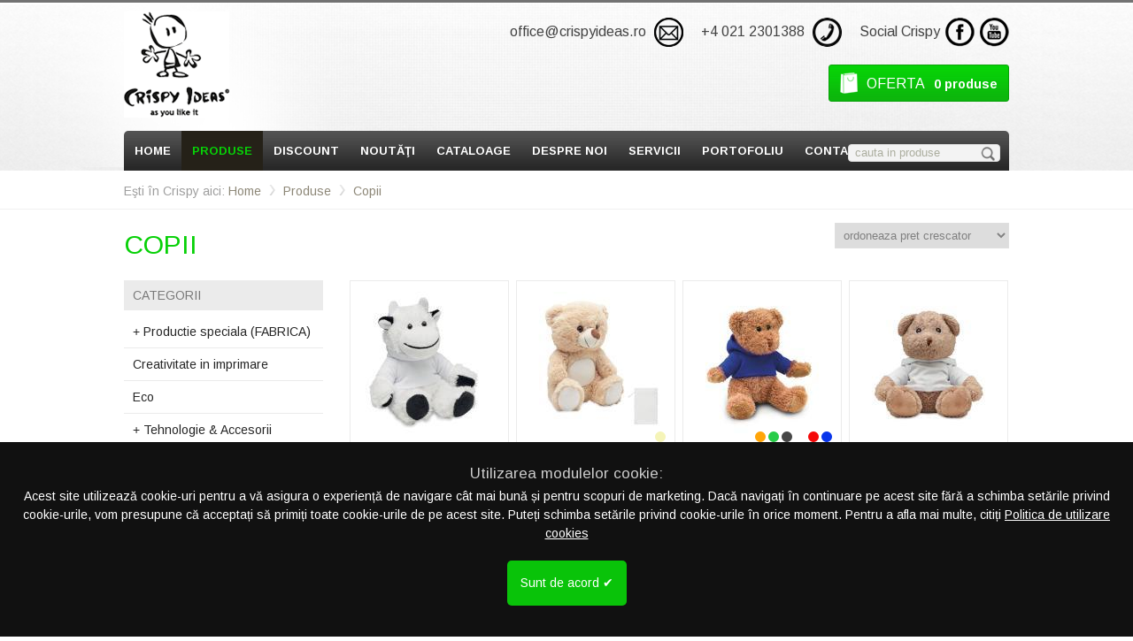

--- FILE ---
content_type: text/html; charset=UTF-8
request_url: https://www.crispyideas.ro/produse/copii/
body_size: 7109
content:
<!DOCTYPE html PUBLIC "-//W3C//DTD XHTML 1.0 Transitional//EN" "http://www.w3.org/TR/xhtml1/DTD/xhtml1-transitional.dtd">
<html xmlns="http://www.w3.org/1999/xhtml">
<head>
	<meta http-equiv="Content-Type" content="text/html; charset=utf-8" />
	<meta http-equiv="content-language" content="Romanian" />
	<title>Copii | Produse promotionale - Crispy Ideas</title>
	<meta name="description" content="Materiale promotionale personlizate din categoria Copii. Alege si cere oferta pentru design personalizat de la Crispy Ideas." />
	<!--<meta name="keywords" content="" />-->

	<meta name="viewport" content="width=device-width, initial-scale=1, maximum-scale=1, user-scalable=no">

	<link rel="stylesheet" href="https://www.crispyideas.ro/style/base.css">
	<link rel="stylesheet" href="https://www.crispyideas.ro/style/layout.css">
	<link href='https://fonts.googleapis.com/css?family=Arimo:400,700,400italic,700italic' rel='stylesheet' type='text/css'>
	<link rel="shortcut icon" href="https://www.crispyideas.ro/img/fav.ico" type="image/ico">

	<link rel="stylesheet" href="https://www.crispyideas.ro/style/colorbox.css" type="text/css"><link rel="stylesheet" href="//code.jquery.com/ui/1.10.4/themes/smoothness/jquery-ui.css" type="text/css">
<script>
  (function(i,s,o,g,r,a,m){i['GoogleAnalyticsObject']=r;i[r]=i[r]||function(){
  (i[r].q=i[r].q||[]).push(arguments)},i[r].l=1*new Date();a=s.createElement(o),
  m=s.getElementsByTagName(o)[0];a.async=1;a.src=g;m.parentNode.insertBefore(a,m)
  })(window,document,'script','//www.google-analytics.com/analytics.js','ga');

  ga('create', 'UA-51184441-1', 'crispyideas.ro');
  ga('send', 'pageview');
</script>
</head>
<body>
<div id="header">
	<div id="header-wrap">
		<a href="https://www.crispyideas.ro/" class="header-logo" title="Crispy Ideas"><img src="https://www.crispyideas.ro/img/layout/logo.png" alt="Crispy Ideas"></a>
		<div class="main-nav">
			<ul class="nav">
				<li>
	                <a href="https://www.crispyideas.ro/" title="Crispy Ideas">Home</a>
	            </li>
	            <li>
	                <a href="https://www.crispyideas.ro/produse/" title="Produse" class="active">Produse</a>
	                <ul>
						<li><a href="https://www.crispyideas.ro/produse/productie-speciala-direct-fabrica/" title="Productie speciala (FABRICA)"><span>Productie speciala (FABRICA)</span><img src="https://www.crispyideas.ro/upload/categories/OK 176986805 (2).jpg" alt="Productie speciala (FABRICA)"></a></li><li><a href="https://www.crispyideas.ro/produse/fii-creativ/" title="Creativitate in imprimare"><span>Creativitate in imprimare</span><img src="https://www.crispyideas.ro/upload/categories/Untitled-3.jpg" alt="Creativitate in imprimare"></a></li><li><a href="https://www.crispyideas.ro/produse/eco/" title="Eco"><span>Eco</span><img src="https://www.crispyideas.ro/upload/categories/OK 453227631 (2).jpg" alt="Eco"></a></li><li><a href="https://www.crispyideas.ro/produse/tehnologie-accesorii/" title="Tehnologie & Accesorii"><span>Tehnologie & Accesorii</span><img src="https://www.crispyideas.ro/upload/categories/Untitled-12.jpg" alt="Tehnologie & Accesorii"></a></li><li><a href="https://www.crispyideas.ro/produse/genti-calatorii/" title="Genti & Calatorii"><span>Genti & Calatorii</span><img src="https://www.crispyideas.ro/upload/categories/Untitled-1_7.jpg" alt="Genti & Calatorii"></a></li><li><a href="https://www.crispyideas.ro/produse/umbrele-accesorii-ploaie/" title="Umbrele & Accesorii ploaie"><span>Umbrele & Accesorii ploaie</span><img src="https://www.crispyideas.ro/upload/categories/OK 103965756.jpg" alt="Umbrele & Accesorii ploaie"></a></li><li><a href="https://www.crispyideas.ro/produse/birou/" title="Birou"><span>Birou</span><img src="https://www.crispyideas.ro/upload/categories/OK 178622924.jpg" alt="Birou"></a></li><li><a href="https://www.crispyideas.ro/produse/instrumente-de-scris/" title="Instrumente de scris"><span>Instrumente de scris</span><img src="https://www.crispyideas.ro/upload/categories/Untitled-1_8.jpg" alt="Instrumente de scris"></a></li><li><a href="https://www.crispyideas.ro/produse/brelocuri/" title="Brelocuri"><span>Brelocuri</span><img src="https://www.crispyideas.ro/upload/categories/OK 468340069_1.jpg" alt="Brelocuri"></a></li><li><a href="https://www.crispyideas.ro/produse/ceasuri/" title="Ceasuri"><span>Ceasuri</span><img src="https://www.crispyideas.ro/upload/categories/OK 493201669.jpg" alt="Ceasuri"></a></li><li><a href="https://www.crispyideas.ro/produse/accesorii-de-casa-bucatarie/" title="Accesorii de Casa & Bucatarie"><span>Accesorii de Casa & Bucatarie</span><img src="https://www.crispyideas.ro/upload/categories/OK 151514470.jpg" alt="Accesorii de Casa & Bucatarie"></a></li><li><a href="https://www.crispyideas.ro/produse/copii/" title="Copii"><span>Copii</span><img src="https://www.crispyideas.ro/upload/categories/Untitled-1_6.jpg" alt="Copii"></a></li><li><a href="https://www.crispyideas.ro/produse/sport-sanatate/" title="Sport & Sanatate"><span>Sport & Sanatate</span><img src="https://www.crispyideas.ro/upload/categories/Untitled-1_10.jpg" alt="Sport & Sanatate"></a></li><li><a href="https://www.crispyideas.ro/produse/lanterne-unelte/" title="Lanterne & Unelte"><span>Lanterne & Unelte</span><img src="https://www.crispyideas.ro/upload/categories/Untitled-1_9.jpg" alt="Lanterne & Unelte"></a></li><li><a href="https://www.crispyideas.ro/produse/textile-accesorii/" title="Textile & Accesorii"><span>Textile & Accesorii</span><img src="https://www.crispyideas.ro/upload/categories/OK 125170330 (2).jpg" alt="Textile & Accesorii"></a></li><li><a href="https://www.crispyideas.ro/produse/vara/" title="Vara"><span>Vara</span><img src="https://www.crispyideas.ro/upload/categories/Untitled-1_11.jpg" alt="Vara"></a></li><li><a href="https://www.crispyideas.ro/produse/categorie-test/" title="IN STOC!!!"><span>IN STOC!!!</span><img src="https://www.crispyideas.ro/upload/categories/Untitled-12_1.jpg" alt="IN STOC!!!"></a></li><li><a href="https://www.crispyideas.ro/produse/paste/" title="PASTE"><span>PASTE</span><img src="https://www.crispyideas.ro/upload/categories/PASTE_1.jpg" alt="PASTE"></a></li><li><a href="https://www.crispyideas.ro/produse/craciun/" title="Craciun"><span>Craciun</span><img src="https://www.crispyideas.ro/upload/categories/Untitled-1_12.jpg" alt="Craciun"></a></li><li><a href="https://www.crispyideas.ro/produse/echipament-protectie/" title="ECHIPAMENT PROTECTIE"><span>ECHIPAMENT PROTECTIE</span><img src="https://www.crispyideas.ro/upload/categories/Echipament protectie.jpg" alt="ECHIPAMENT PROTECTIE"></a></li>	                </ul>
	            </li>
	            <li>
					<a href="https://www.crispyideas.ro/discount/" title="Discount">Discount</a>
	            </li>
	            <li>
					<a href="https://www.crispyideas.ro/noutati/" title="Nout&#259;&#355;i">Nout&#259;&#355;i</a>
	            </li>
	            <li>
					<a href="https://www.crispyideas.ro/cataloage/" title="Cataloage">Cataloage</a>
	            </li>
	            <li>
					<a href="https://www.crispyideas.ro/despre-noi/" title="Despre Noi">Despre Noi</a>
	            </li>
	            <li>
					<a href="https://www.crispyideas.ro/servicii/" title="Servicii">Servicii</a>
	            </li>
	            <li>
					<a href="https://www.crispyideas.ro/portofoliu/" title="Portofoliu">Portofoliu</a>
	            </li>
				<li>
					<a href="https://www.crispyideas.ro/contact/" title="Contact">Contact</a>
	            </li>
	        </ul>
        </div>
        <div id="header-social-info">
        	<div class="header-email">
        		<a href="mailto:office@crispyideas.ro">office@crispyideas.ro</a>
        	</div>
        	<div class="header-phone">
        		+4 021 2301388
        	</div>
			<div class="header-social">
				<span>Social Crispy </span>
				<a href="https://www.facebook.com/pages/Crispy-Ideas/283508145081447" class="header-social-icon header-facebook" title="Facebook" target="_blank"><span>Facebook</span></a>
				<a href="https://www.youtube.com/channel/UChNFdYgJADIRJGyL8HVL4Lw" class="header-social-icon header-youtube" title="Youtube" target="_blank"><span>Youtube</span></a>
			</div>
        </div>
		<div id="shopcart-info"></div>
		<div id="shopcart-info-popup" style="display:none"></div>

        <!--<a href="#" class="shoping-cart">
        	<span class="shoping-cart-icon"></span>
        	<span class="shoping-cart-label">OFERTA</span>
        	<span class="shoping-cart-products">0 produse</span>
        </a>-->
        <div id="search-box">
			<form method="get" action="#" id="searchForm">
				<input type="text" class="search-box-input" name="searchTerm" id="searchTerm" value="cauta in produse">
				<input type="submit" class="search-box-submit" value="">
			</form>
        </div>
	</div>
</div>
<div id="breadcrumbs"><div id="breadcrumbs-wrap">E&#351;ti &#238;n Crispy aici: <a href="https://www.crispyideas.ro/" title="CrispyIdeas">Home</a> <img src="https://www.crispyideas.ro/img/layout/breadcrumbs-spacer.png" alt=""> <a href="https://www.crispyideas.ro/produse/" title="Produse">Produse</a> <img src="https://www.crispyideas.ro/img/layout/breadcrumbs-spacer.png" alt=""> <a href="https://www.crispyideas.ro/produse/copii/" title="Copii">Copii</a></div></div>
<div class="error-wrap" style="display:none"><div class="errors"><ul id="warningsList"></ul><a href="#" class="close-warning">&#238;nchide<span class="icon-remove-sign"></span></a></div></div>
<div id="content">
	<div id="content-wrap">		
		<div id="title-wrap">
			<h1>Copii</h1>
							<div class="order-by">
					<select name="order-by" id="order-by">
						<option value="pret-crescator" selected>ordoneaza pret crescator</option>
						<option value="pret-descrescator">ordoneaza pret descrescator</option>
					</select>
				</div>
					</div>
		<div id="content-left">
			<div id="left-navigation">
				<h3>Categorii</h3>
				<ul><li><a href="https://www.crispyideas.ro/produse/productie-speciala-direct-fabrica/" title="Productie speciala (FABRICA)" class="parent"><span>+</span> Productie speciala (FABRICA)</a><ul style="display:none"><li><a href="https://www.crispyideas.ro/produse/productie-speciala-direct-fabrica/dulciuri-customizate/" title="Dulciuri customizate" class="not-parent">Dulciuri customizate</a></li><li><a href="https://www.crispyideas.ro/produse/productie-speciala-direct-fabrica/brelocuri/" title="Brelocuri" class="not-parent">Brelocuri</a></li><li><a href="https://www.crispyideas.ro/produse/productie-speciala-direct-fabrica/magneti-de-frigider/" title="Magneti de frigider" class="not-parent">Magneti de frigider</a></li><li><a href="https://www.crispyideas.ro/produse/productie-speciala-direct-fabrica/bratarilanyard-urilegitimatii/" title="Bratari&Snur legitimatii" class="not-parent">Bratari&Snur legitimatii</a></li><li><a href="https://www.crispyideas.ro/produse/productie-speciala-direct-fabrica/birou/" title="Birou" class="not-parent">Birou</a></li><li><a href="https://www.crispyideas.ro/produse/productie-speciala-direct-fabrica/accesorii-electronice/" title="Electronice&Accesorii" class="not-parent">Electronice&Accesorii</a></li><li><a href="https://www.crispyideas.ro/produse/productie-speciala-direct-fabrica/bauturi/" title="Accesorii Casa & Bucatarie & Bar" class="not-parent">Accesorii Casa & Bucatarie & Bar</a></li><li><a href="https://www.crispyideas.ro/produse/productie-speciala-direct-fabrica/copii/" title="Copii" class="not-parent">Copii</a></li><li><a href="https://www.crispyideas.ro/produse/productie-speciala-direct-fabrica/textile-accesorii/" title="Textile & Accesorii" class="not-parent">Textile & Accesorii</a></li><li><a href="https://www.crispyideas.ro/produse/productie-speciala-direct-fabrica/shoppingcalatorii/" title="Shopping&Calatorii" class="not-parent">Shopping&Calatorii</a></li><li><a href="https://www.crispyideas.ro/produse/productie-speciala-direct-fabrica/medicale-siguranta/" title="Medicale & Siguranta" class="not-parent">Medicale & Siguranta</a></li><li><a href="https://www.crispyideas.ro/produse/productie-speciala-direct-fabrica/funsport/" title="Fun&Sport" class="not-parent">Fun&Sport</a></li></ul></li><li><a href="https://www.crispyideas.ro/produse/fii-creativ/" title="Creativitate in imprimare" class="not-parent">Creativitate in imprimare</a></li><li><a href="https://www.crispyideas.ro/produse/eco/" title="Eco" class="not-parent">Eco</a></li><li><a href="https://www.crispyideas.ro/produse/tehnologie-accesorii/" title="Tehnologie & Accesorii" class="parent"><span>+</span> Tehnologie & Accesorii</a><ul style="display:none"><li><a href="https://www.crispyideas.ro/produse/tehnologie-accesorii/usb/" title="USB" class="not-parent">USB</a></li><li><a href="https://www.crispyideas.ro/produse/tehnologie-accesorii/radiouri-casti-boxe/" title="Radiouri, Casti, Boxe & Camere foto" class="not-parent">Radiouri, Casti, Boxe & Camere foto</a></li><li><a href="https://www.crispyideas.ro/produse/tehnologie-accesorii/accesorii-laptop-pc-telefoane/" title="Accesorii laptop, PC & Telefoane" class="not-parent">Accesorii laptop, PC & Telefoane</a></li><li><a href="https://www.crispyideas.ro/produse/tehnologie-accesorii/card-reader-hubs/" title="Card reader & Hubs" class="not-parent">Card reader & Hubs</a></li></ul></li><li><a href="https://www.crispyideas.ro/produse/genti-calatorii/" title="Genti & Calatorii" class="parent"><span>+</span> Genti & Calatorii</a><ul style="display:none"><li><a href="https://www.crispyideas.ro/produse/genti-calatorii/cani-termo-sticle-calatorii/" title="Cani termo & Sticle calatorii" class="not-parent">Cani termo & Sticle calatorii</a></li><li><a href="https://www.crispyideas.ro/produse/genti-calatorii/sacose-genti-plaja/" title="Sacose cumparaturi & Genti plaja" class="not-parent">Sacose cumparaturi & Genti plaja</a></li><li><a href="https://www.crispyideas.ro/produse/genti-calatorii/genti-documente-laptop/" title="Genti documente & laptop" class="not-parent">Genti documente & laptop</a></li><li><a href="https://www.crispyideas.ro/produse/genti-calatorii/genti-sport-de-voiaj-trolley/" title="Genti sport, de voiaj & trolley" class="not-parent">Genti sport, de voiaj & trolley</a></li><li><a href="https://www.crispyideas.ro/produse/genti-calatorii/paturi-picnic/" title="Paturi & perne" class="not-parent">Paturi & perne</a></li><li><a href="https://www.crispyideas.ro/produse/genti-calatorii/accesorii-gratar-picnic/" title="Jocuri & Accesorii Gratar / Picnic" class="not-parent">Jocuri & Accesorii Gratar / Picnic</a></li><li><a href="https://www.crispyideas.ro/produse/genti-calatorii/rucsaci/" title="Rucsaci" class="not-parent">Rucsaci</a></li><li><a href="https://www.crispyideas.ro/produse/genti-calatorii/portofele/" title="Portofele" class="not-parent">Portofele</a></li><li><a href="https://www.crispyideas.ro/produse/genti-calatorii/accesorii-aer-liber/" title="Accesorii calatorii & Genti termo" class="not-parent">Accesorii calatorii & Genti termo</a></li></ul></li><li><a href="https://www.crispyideas.ro/produse/umbrele-accesorii-ploaie/" title="Umbrele & Accesorii ploaie" class="parent"><span>+</span> Umbrele & Accesorii ploaie</a><ul style="display:none"><li><a href="https://www.crispyideas.ro/produse/umbrele-accesorii-ploaie/umbrele/" title="Umbrele" class="not-parent">Umbrele</a></li><li><a href="https://www.crispyideas.ro/produse/umbrele-accesorii-ploaie/accesorii-ploaie/" title="Accesorii ploaie" class="not-parent">Accesorii ploaie</a></li></ul></li><li><a href="https://www.crispyideas.ro/produse/birou/" title="Birou" class="parent"><span>+</span> Birou</a><ul style="display:none"><li><a href="https://www.crispyideas.ro/produse/birou/agende/" title="Agende" class="not-parent">Agende</a></li><li><a href="https://www.crispyideas.ro/produse/birou/laser-pointer/" title="Laser pointer" class="not-parent">Laser pointer</a></li><li><a href="https://www.crispyideas.ro/produse/birou/accesorii-birou/" title="Accesorii birou" class="not-parent">Accesorii birou</a></li><li><a href="https://www.crispyideas.ro/produse/birou/carnetele-caiete/" title="Carnetele & Caiete" class="not-parent">Carnetele & Caiete</a></li><li><a href="https://www.crispyideas.ro/produse/birou/mape-organizere/" title="Mape & Organizere" class="not-parent">Mape & Organizere</a></li><li><a href="https://www.crispyideas.ro/produse/birou/calculatoare-birou/" title="Calculatoare birou" class="not-parent">Calculatoare birou</a></li><li><a href="https://www.crispyideas.ro/produse/birou/lanyard-legitimatii/" title="Lanyard & Legitimatii" class="not-parent">Lanyard & Legitimatii</a></li><li><a href="https://www.crispyideas.ro/produse/birou/insigne/" title="Insigne" class="not-parent">Insigne</a></li><li><a href="https://www.crispyideas.ro/produse/birou/ceas-birou-perete-rame-foto/" title="Ceas birou, perete & Rame foto" class="not-parent">Ceas birou, perete & Rame foto</a></li><li><a href="https://www.crispyideas.ro/produse/birou/statii-meteo/" title="Statii meteo" class="not-parent">Statii meteo</a></li><li><a href="https://www.crispyideas.ro/produse/birou/antistress/" title="Antistress" class="not-parent">Antistress</a></li><li><a href="https://www.crispyideas.ro/produse/birou/dulciuri/" title="Dulciuri" class="not-parent">Dulciuri</a></li></ul></li><li><a href="https://www.crispyideas.ro/produse/instrumente-de-scris/" title="Instrumente de scris" class="parent"><span>+</span> Instrumente de scris</a><ul style="display:none"><li><a href="https://www.crispyideas.ro/produse/instrumente-de-scris/pixuri-stylus/" title="Pixuri stylus" class="not-parent">Pixuri stylus</a></li><li><a href="https://www.crispyideas.ro/produse/instrumente-de-scris/pixuri/" title="Pixuri" class="not-parent">Pixuri</a></li><li><a href="https://www.crispyideas.ro/produse/instrumente-de-scris/seturi-de-scris/" title="Seturi de scris" class="not-parent">Seturi de scris</a></li><li><a href="https://www.crispyideas.ro/produse/instrumente-de-scris/creioane/" title="Creioane" class="not-parent">Creioane</a></li><li><a href="https://www.crispyideas.ro/produse/instrumente-de-scris/highlighters/" title="Highlighters" class="not-parent">Highlighters</a></li><li><a href="https://www.crispyideas.ro/produse/instrumente-de-scris/penare-suporturi-pixuri/" title="Penare & Suporturi pixuri" class="parent"><span>+</span> Penare & Suporturi pixuri</a><ul style="display:none"><li><a href="https://www.crispyideas.ro/produse/instrumente-de-scris/penare-suporturi-pixuri/cases/" title="Cases" class="not-parent">Cases</a></li></ul></li></ul></li><li><a href="https://www.crispyideas.ro/produse/brelocuri/" title="Brelocuri" class="not-parent">Brelocuri</a></li><li><a href="https://www.crispyideas.ro/produse/ceasuri/" title="Ceasuri" class="not-parent">Ceasuri</a></li><li><a href="https://www.crispyideas.ro/produse/accesorii-de-casa-bucatarie/" title="Accesorii de Casa & Bucatarie" class="parent"><span>+</span> Accesorii de Casa & Bucatarie</a><ul style="display:none"><li><a href="https://www.crispyideas.ro/produse/accesorii-de-casa-bucatarie/cani-pahare/" title="Cani & Pahare" class="not-parent">Cani & Pahare</a></li><li><a href="https://www.crispyideas.ro/produse/accesorii-de-casa-bucatarie/accesorii-vin-bar/" title="Accesorii vin & bar" class="not-parent">Accesorii vin & bar</a></li><li><a href="https://www.crispyideas.ro/produse/accesorii-de-casa-bucatarie/unelte-accesorii-bucatarie/" title="Unelte & Accesorii bucatarie" class="not-parent">Unelte & Accesorii bucatarie</a></li><li><a href="https://www.crispyideas.ro/produse/accesorii-de-casa-bucatarie/rame-foto/" title="Rame foto" class="not-parent">Rame foto</a></li><li><a href="https://www.crispyideas.ro/produse/accesorii-de-casa-bucatarie/lumanari-si-seturi-parfumate/" title="Lumanari si seturi parfumate" class="not-parent">Lumanari si seturi parfumate</a></li></ul></li><li><a href="https://www.crispyideas.ro/produse/copii/" title="Copii" class="not-parent active">Copii</a></li><li><a href="https://www.crispyideas.ro/produse/sport-sanatate/" title="Sport & Sanatate" class="parent"><span>+</span> Sport & Sanatate</a><ul style="display:none"><li><a href="https://www.crispyideas.ro/produse/sport-sanatate/medicale-siguranta/" title="Medicale & Siguranta" class="not-parent">Medicale & Siguranta</a></li><li><a href="https://www.crispyideas.ro/produse/sport-sanatate/seturi-manichiura/" title="Seturi manichiura" class="not-parent">Seturi manichiura</a></li><li><a href="https://www.crispyideas.ro/produse/sport-sanatate/accesorii-cosmetica-ingrijire-personala/" title="Accesorii cosmetica & Ingrijire personala" class="not-parent">Accesorii cosmetica & Ingrijire personala</a></li><li><a href="https://www.crispyideas.ro/produse/sport-sanatate/genti-cosmetice/" title="Genti cosmetice" class="not-parent">Genti cosmetice</a></li><li><a href="https://www.crispyideas.ro/produse/sport-sanatate/halate-prosoape/" title="Halate & Prosoape" class="not-parent">Halate & Prosoape</a></li><li><a href="https://www.crispyideas.ro/produse/sport-sanatate/accesorii-suporteri/" title="Accesorii suporteri" class="not-parent">Accesorii suporteri</a></li><li><a href="https://www.crispyideas.ro/produse/sport-sanatate/medalii-trofee/" title="Medalii & Trofee" class="not-parent">Medalii & Trofee</a></li><li><a href="https://www.crispyideas.ro/produse/sport-sanatate/echipament-sportiv/" title="Echipament sportiv" class="not-parent">Echipament sportiv</a></li><li><a href="https://www.crispyideas.ro/produse/sport-sanatate/accesorii-sport/" title="Accesorii sport" class="not-parent">Accesorii sport</a></li><li><a href="https://www.crispyideas.ro/produse/sport-sanatate/ingrijire-animale/" title="Ingrijire animale" class="not-parent">Ingrijire animale</a></li></ul></li><li><a href="https://www.crispyideas.ro/produse/lanterne-unelte/" title="Lanterne & Unelte" class="parent"><span>+</span> Lanterne & Unelte</a><ul style="display:none"><li><a href="https://www.crispyideas.ro/produse/lanterne-unelte/lanterne/" title="Lanterne" class="not-parent">Lanterne</a></li><li><a href="https://www.crispyideas.ro/produse/lanterne-unelte/unelte-scule/" title="Unelte & Scule" class="not-parent">Unelte & Scule</a></li><li><a href="https://www.crispyideas.ro/produse/lanterne-unelte/accesorii-auto/" title="Accesorii auto" class="not-parent">Accesorii auto</a></li></ul></li><li><a href="https://www.crispyideas.ro/produse/textile-accesorii/" title="Textile & Accesorii" class="parent"><span>+</span> Textile & Accesorii</a><ul style="display:none"><li><a href="https://www.crispyideas.ro/produse/textile-accesorii/bebelusi/" title="Copii" class="not-parent">Copii</a></li><li><a href="https://www.crispyideas.ro/produse/textile-accesorii/bratari/" title="Bratari&Pandantive" class="not-parent">Bratari&Pandantive</a></li><li><a href="https://www.crispyideas.ro/produse/textile-accesorii/esarfe-cravate/" title="Esarfe & Cravate&Fulare&Manusi" class="not-parent">Esarfe & Cravate&Fulare&Manusi</a></li><li><a href="https://www.crispyideas.ro/produse/textile-accesorii/sepci-palarii/" title="Sepci & Palarii&Caciuli" class="not-parent">Sepci & Palarii&Caciuli</a></li><li><a href="https://www.crispyideas.ro/produse/textile-accesorii/t-shirt/" title="T-shirt" class="not-parent">T-shirt</a></li><li><a href="https://www.crispyideas.ro/produse/textile-accesorii/polo/" title="Polo" class="not-parent">Polo</a></li><li><a href="https://www.crispyideas.ro/produse/textile-accesorii/camasi-sorturi-bar/" title="Camasi" class="not-parent">Camasi</a></li><li><a href="https://www.crispyideas.ro/produse/textile-accesorii/hanorace-polare/" title="Hanorace & Polare" class="not-parent">Hanorace & Polare</a></li><li><a href="https://www.crispyideas.ro/produse/textile-accesorii/jachete-windbreakere/" title="Jachete & Veste" class="not-parent">Jachete & Veste</a></li><li><a href="https://www.crispyideas.ro/produse/textile-accesorii/pantaloni-accesorii/" title="Pantaloni" class="not-parent">Pantaloni</a></li><li><a href="https://www.crispyideas.ro/produse/textile-accesorii/ambalare-cadou-textile/" title="Ambalare cadou textile" class="not-parent">Ambalare cadou textile</a></li><li><a href="https://www.crispyideas.ro/produse/textile-accesorii/safety-footwear/" title="Incaltaminte" class="not-parent">Incaltaminte</a></li><li><a href="https://www.crispyideas.ro/produse/textile-accesorii/imbracaminte-de-siguranta/" title="Echipamente protectie" class="not-parent">Echipamente protectie</a></li><li><a href="https://www.crispyideas.ro/produse/textile-accesorii/accesorii/" title="Accesorii" class="not-parent">Accesorii</a></li></ul></li><li><a href="https://www.crispyideas.ro/produse/vara/" title="Vara" class="parent"><span>+</span> Vara</a><ul style="display:none"><li><a href="https://www.crispyideas.ro/produse/vara/articole-plaja-si-gonflabile/" title="Articole plaja si Gonflabile" class="not-parent">Articole plaja si Gonflabile</a></li><li><a href="https://www.crispyideas.ro/produse/vara/frisbee-jocuri-plaja/" title="Frisbee & Jocuri plaja" class="not-parent">Frisbee & Jocuri plaja</a></li><li><a href="https://www.crispyideas.ro/produse/vara/evantaie/" title="Evantaie" class="not-parent">Evantaie</a></li><li><a href="https://www.crispyideas.ro/produse/vara/genti-plaja/" title="Genti plaja" class="not-parent">Genti plaja</a></li><li><a href="https://www.crispyideas.ro/produse/vara/ochelari-soare/" title="Ochelari soare" class="not-parent">Ochelari soare</a></li><li><a href="https://www.crispyideas.ro/produse/vara/papuci-plaja/" title="Papuci plaja" class="not-parent">Papuci plaja</a></li><li><a href="https://www.crispyideas.ro/produse/vara/palarii-esarfe/" title="Accesorii textile plaja" class="not-parent">Accesorii textile plaja</a></li></ul></li><li><a href="https://www.crispyideas.ro/produse/categorie-test/" title="IN STOC!!!" class="not-parent">IN STOC!!!</a></li><li><a href="https://www.crispyideas.ro/produse/paste/" title="PASTE" class="not-parent">PASTE</a></li><li><a href="https://www.crispyideas.ro/produse/craciun/" title="Craciun" class="parent"><span>+</span> Craciun</a><ul style="display:none"><li><a href="https://www.crispyideas.ro/produse/craciun/seturi-craciun/" title="Seturi Craciun" class="not-parent">Seturi Craciun</a></li><li><a href="https://www.crispyideas.ro/produse/craciun/accesorii-si-decoratiuni-craciun/" title="Accesorii si decoratiuni Craciun" class="not-parent">Accesorii si decoratiuni Craciun</a></li><li><a href="https://www.crispyideas.ro/produse/craciun/sanii-iarna/" title="Sanie iarna, diverse modele" class="not-parent">Sanie iarna, diverse modele</a></li><li><a href="https://www.crispyideas.ro/produse/craciun/agende-2015/" title="Agende 2015" class="parent"><span>+</span> Agende 2015</a><ul style="display:none"><li><a href="https://www.crispyideas.ro/produse/craciun/agende-2015/nedatate/" title="Nedatate" class="not-parent">Nedatate</a></li><li><a href="https://www.crispyideas.ro/produse/craciun/agende-2015/datata/" title="Datata" class="not-parent">Datata</a></li><li><a href="https://www.crispyideas.ro/produse/craciun/agende-2015/saptamanala/" title="Saptamanala" class="not-parent">Saptamanala</a></li></ul></li><li><a href="https://www.crispyideas.ro/produse/craciun/calendare-2015/" title="Calendare 2015" class="parent"><span>+</span> Calendare 2015</a><ul style="display:none"><li><a href="https://www.crispyideas.ro/produse/craciun/calendare-2015/calendare-de-perete/" title="Calendare de perete" class="not-parent">Calendare de perete</a></li><li><a href="https://www.crispyideas.ro/produse/craciun/calendare-2015/calendar-triptic/" title="Calendar triptic" class="not-parent">Calendar triptic</a></li><li><a href="https://www.crispyideas.ro/produse/craciun/calendare-2015/calendar-de-birou/" title="Calendar de birou" class="not-parent">Calendar de birou</a></li></ul></li></ul></li><li><a href="https://www.crispyideas.ro/produse/echipament-protectie/" title="ECHIPAMENT PROTECTIE" class="not-parent">ECHIPAMENT PROTECTIE</a></li></ul>			</div>
							<!--
				<div id="left-price-filter">
					<h3>Filtru Pret</h3>
					<input type="text" id="amount">
					<div id="slider-range"></div>
				</div>
				-->
				
				<div id="left-color-filter">
					<h3>Filtru Culori</h3>
					<a href="#" title="Alb / Alb transparent" class="color" style="background:#ffffff; color:#ffffff;" info="alb-alb-transparent"><span>1</span></a><a href="#" title="Albastru / Albastru transparent" class="color" style="background:#0936eb; color:#0936eb;" info="albastru-albastru-transparent"><span>1</span></a><a href="#" title="Albastru deschis" class="color" style="background:#a4d3ed; color:#a4d3ed;" info="albastru-deschis"><span>1</span></a><a href="#" title="Albastru inchis" class="color" style="background:#2e0b70; color:#2e0b70;" info="albastru-inchis"><span>1</span></a><a href="#" title="albastru petrol" class="color" style="background:#116a70; color:#116a70;" info="albastru-petrol"><span>1</span></a><a href="#" title="Argintiu" class="color" style="background:#bdbaa8; color:#bdbaa8;" info="argintiu"><span>1</span></a><a href="#" title="Auriu" class="color" style="background:#ada400; color:#ada400;" info="auriu"><span>1</span></a><a href="#" title="Camuflaj" class="color" style="background:#164f11; color:#164f11;" info="camuflaj"><span>1</span></a><a href="#" title="Cupru" class="color" style="background:#e0743e; color:#e0743e;" info="cupru"><span>1</span></a><a href="#" title="Galben / Galben transparent" class="color" style="background:#fff314; color:#fff314;" info="galben-galben-transparent"><span>1</span></a><a href="#" title="galben reflectorizant" class="color" style="background:#cdf745; color:#cdf745;" info="galben-reflectorizant"><span>1</span></a><a href="#" title="Grena / Visiniu" class="color" style="background:#9e0015; color:#9e0015;" info="grena-visiniu"><span>1</span></a><a href="#" title="Gri / Antracit" class="color" style="background:#474747; color:#474747;" info="gri-antracit"><span>1</span></a><a href="#" title="Gri deschis" class="color" style="background:#c7c3c7; color:#c7c3c7;" info="gri-deschis"><span>1</span></a><a href="#" title="kaki" class="color" style="background:#738540; color:#738540;" info="kaki"><span>1</span></a><a href="#" title="Magenta" class="color" style="background:#d500ff; color:#d500ff;" info="magenta"><span>1</span></a><a href="#" title="Maro" class="color" style="background:#9c5313; color:#9c5313;" info="maro"><span>1</span></a><a href="#" title="maro inchis" class="color" style="background:#40382f; color:#40382f;" info="maro-inchis"><span>1</span></a><a href="#" title="Mov / Violet / Lila" class="color" style="background:#9e0f9e; color:#9e0f9e;" info="mov-violet-lila"><span>1</span></a><a href="#" title="Multicolor" class="color multicolor" style="background:#; color:#;" info="multicolor"><span>1</span></a><a href="#" title="Natur / Bej / Fildes" class="color" style="background:#f5f4b8; color:#f5f4b8;" info="natur-bej-fildes"><span>1</span></a><a href="#" title="Negru" class="color" style="background:#000000; color:#000000;" info="negru"><span>1</span></a><a href="#" title="Olive" class="color" style="background:#557316; color:#557316;" info="olive"><span>1</span></a><a href="#" title="Portocaliu / Portocaliu transparent" class="color" style="background:#ffa50a; color:#ffa50a;" info="portocaliu-portocaliu-transparent"><span>1</span></a><a href="#" title="portocaliu reflectorizant" class="color" style="background:#fa590f; color:#fa590f;" info="portocaliu-reflectorizant"><span>1</span></a><a href="#" title="Rosu / Rosu transparent" class="color" style="background:#f50a0a; color:#f50a0a;" info="rosu-rosu-transparent"><span>1</span></a><a href="#" title="Roz / Roz transparent / Fuchsia" class="color" style="background:#f575d7; color:#f575d7;" info="roz-roz-transparent-fuchsia"><span>1</span></a><a href="#" title="Transparent" class="color" style="background:#e6e6e6; color:#e6e6e6;" info="transparent"><span>1</span></a><a href="#" title="Turcoaz" class="color" style="background:#2dbce0; color:#2dbce0;" info="turcoaz"><span>1</span></a><a href="#" title="Verde / Verde transparent" class="color" style="background:#29cc49; color:#29cc49;" info="verde-verde-transparent"><span>1</span></a><a href="#" title="Verde lime" class="color" style="background:#98fa05; color:#98fa05;" info="verde-lime"><span>1</span></a><a href="#" title="vernil" class="color" style="background:#58dbc1; color:#58dbc1;" info="vernil"><span>1</span></a>				</div>
				
				<form name="listProductsForm" id="listProductsForm">
					<input type="hidden" name="type" id="type" value="category">
					<input type="hidden" name="category" id="category" value="31639">
					<input type="hidden" name="basicHref" id="basicHref" value="https://www.crispyideas.ro/produse/copii/">
					<input type="hidden" name="order" id="order" value="pret-crescator">
					<input type="hidden" name="colors" id="colors" value="">
					<input type="hidden" name="noProducts" id="noProducts" value="0">
				</form>
						<h3 class="facebook-title"><span>Find us on Facebook</span></h3>
<div class="fb-like-box" data-href="https://www.facebook.com/pages/Crispy-Ideas/283508145081447" data-width="225" data-height="280" data-colorscheme="light" data-show-faces="true" data-header="false" data-stream="false" data-show-border="false"></div>		</div>
		<div id="content-right">
					</div>
		<div class="clearfix"></div>
	</div>
</div>



<div id="footer-info">
	<div id="footer-info-wrap">		
		<div class="footer-info-box footer-info-nav">
			<h5>Navigare</h5>
			<ul class="footer-info-nav-menu">
				<li>
					<a href="https://www.crispyideas.ro/" title="Crispy Ideas">Home</a>
	            </li>
				<li>
					<a href="https://www.crispyideas.ro/produse/" title="Produse" class="active">Produse</a>
	            </li>
				<li>
					<a href="https://www.crispyideas.ro/despre-noi/" title="Despre Noi">Despre Noi</a>
	            </li>
				<li>
					<a href="https://www.crispyideas.ro/cataloage/" title="Cataloage">Cataloage</a>
	            </li>
				<li>
					<a href="https://www.crispyideas.ro/servicii/" title="Servicii">Servicii</a>
	            </li>
				<li>
					<a href="https://www.crispyideas.ro/portofoliu/" title="Portofoliu">Portofoliu</a>
	            </li>
				<li>
					<a href="https://www.crispyideas.ro/contact/" title="Contact">Contact</a>
	            </li>
			</ul>
		</div>
		<div class="footer-info-box footer-info-contact">
			<h5>Contact</h5>
			<div class="footer-info-contact-text">
				Adresa: General Culcer 35A, <br/>
				sector 6,  060136, Bucure&#351;ti<br/>
				Romania<br/><br/>
				+4 021 230 13 88<br/>
				+4 021 411 13 31<br/>
				<a href="mailto:info@crispyideas.ro" title="Crispy Ideas Email">info@crispyideas.ro</a>
			</div>
		</div>
		<div class="footer-info-box footer-info-facebook">
			<h5>Facebook</h5>
			<div class="footer-info-facebook-text">
				E&#351;ti pe Facebook? &#350;i noi!<br/>
				D&#259;-ne un like &#351;i  hai s&#259; socializ&#259;m!
			</div>
			<div class="fb-like-box" data-href="https://www.facebook.com/pages/Crispy-Ideas/283508145081447" data-colorscheme="light" data-show-faces="false" data-header="false" data-stream="false" data-show-border="false"></div>
		</div>
		<div class="footer-info-box footer-info-newsletter">
			<h5>Newsletter</h5>
			<div id="newsletter-box">
				<form action="https://crispyideas.us18.list-manage.com/subscribe/post?u=3e045b6f234cd4e4fe06629ef&amp;id=208e187cc9" method="post" id="mc-embedded-subscribe-form" name="mc-embedded-subscribe-form" class="validate" target="_blank" novalidate>
					<input type="text" value="adresa de email" class="newsletter-box-input" name="EMAIL" id="mce-EMAIL" required>
					<input type="submit" class="newsletter-box-submit" id="mc-embedded-subscribe" value="">
				</form>
	        </div>
	        <div id="footer-info-members">
	        	<span>suntem membri</span>
	        	<div class="clearfix"></div>
	        	<a href="http://www.psi-network.org/" target="_blank"><img src="https://www.crispyideas.ro/img/layout/psi.png" alt="PSI"></a>
	        	<a href="http://www.europeansourcing.com/" target="_blank"><img src="https://www.crispyideas.ro/img/layout/sourcing.png" alt="European Sourcing"></a>
	        </div>
            <a href="https://anpc.ro/ce-este-sal/" target="_blank" title="Solutionarea Alternativa a Litigiilor" style="margin-top: 15px; display: inline-block;"><img src="https://www.crispyideas.ro/img/layout/sal.png" alt="Solutionarea Alternativa a Litigiilor"/></a>
		</div>		
		<div class="clearfix"></div>
	</div>
</div>

<div id="footer-cats">
	<div id="footer-cats-wrap">
		<span>categorii produse</span>
		<a href="https://www.crispyideas.ro/produse/productie-speciala-direct-fabrica/" title="Productie speciala (FABRICA)" class="footer-cat-link">Productie speciala (FABRICA)</a><a href="https://www.crispyideas.ro/produse/fii-creativ/" title="Creativitate in imprimare" class="footer-cat-link">Creativitate in imprimare</a><a href="https://www.crispyideas.ro/produse/eco/" title="Eco" class="footer-cat-link">Eco</a><a href="https://www.crispyideas.ro/produse/tehnologie-accesorii/" title="Tehnologie & Accesorii" class="footer-cat-link">Tehnologie & Accesorii</a><a href="https://www.crispyideas.ro/produse/genti-calatorii/" title="Genti & Calatorii" class="footer-cat-link">Genti & Calatorii</a>		<a href="https://www.crispyideas.ro/produse/" class="footer-cat-more" title="Produse">... vezi toate</a>
	</div>
</div>
                                               
<div id="footer-credits">
	<div id="footer-credits-wrap">
		<div class="credits-nav">
			&copy; Crispy Ideas SRL. <a href="https://www.crispyideas.ro/termeni-conditii/" title="Termeni &#351;i condi&#355;ii">Termeni &#351;i condi&#355;ii</a> | <a href="https://www.crispyideas.ro/politica-cookies/" title="Politica cookies">Politica de utilizare cookies</a> | <a href="https://www.crispyideas.ro/confidentialitate/" title="Confidentialitate">Confidentialitate</a>
		</div>		
		<a href="#header" class="scroll-top">sus</a>
		<div class="footer-outlinks">
			By <a href="http://www.underweb.ro/" target="_blank" title="Underweb">Underweb</a> & <a href="http://www.craftinteractive.ro/" target="_blank" title="Craft Interactive">Craft Interactive</a>
		</div>
	</div>
</div>

<div id="cookie-notice">
	<h6>Utilizarea modulelor cookie:</h6>
	<p>Acest site utilizează cookie-uri pentru a vă asigura o experiență de navigare cât mai bună și pentru scopuri de marketing. Dacă navigați în continuare pe acest site fără a schimba setările privind cookie-urile, vom presupune că acceptați să primiți toate cookie-urile de pe acest site. Puteți schimba setările privind cookie-urile în orice moment. Pentru a afla mai multe, citiți <a href="https://www.crispyideas.ro/politica-cookies/" title="Politica cookies">Politica de utilizare cookies</a></p>
	<a href="#" id="cookieAccept" class="cookie-notice-cta">Sunt de acord &#x2714;</a>
</div>

<script language="javascript" type="text/javascript">
		//<![CDATA[
		var base = 'https://www.crispyideas.ro/';
		var section = 'products';
		//]]
  </script><script language="javascript" type="text/javascript" src="https://ajax.googleapis.com/ajax/libs/jquery/1.8.3/jquery.min.js"></script>
<script language="javascript" type="text/javascript" src="https://www.crispyideas.ro/js/jquery.colorbox-min.js"></script>
<script language="javascript" type="text/javascript" src="//code.jquery.com/ui/1.10.4/jquery-ui.js"></script>
<script language="javascript" type="text/javascript" src="https://www.crispyideas.ro/js/initPriceSlider.js"></script>
<script language="javascript" type="text/javascript" src="https://www.crispyideas.ro/js/functions.js"></script>
<script language="javascript" type="text/javascript" src="https://www.crispyideas.ro/js/category.js"></script>

<div id="fb-root"></div>
<script>
(function(d, s, id) {
var js, fjs = d.getElementsByTagName(s)[0];
if (d.getElementById(id)) return;
js = d.createElement(s); js.id = id;
js.src = "//connect.facebook.net/en_US/sdk.js#xfbml=1&appId=272175299467751&version=v2.0";
fjs.parentNode.insertBefore(js, fjs);
}(document, 'script', 'facebook-jssdk'));
</script>

<!--[if lt IE 9]>
<script src="http://html5shim.googlecode.com/svn/trunk/html5.js"></script>
<![endif]-->

</body>
</html>

--- FILE ---
content_type: text/html; charset=UTF-8
request_url: https://www.crispyideas.ro/order/showOrder.php
body_size: 19
content:
<a href="#" class="shoping-cart"><span class="shoping-cart-icon"></span><span class="shoping-cart-label">OFERTA</span><span class="shoping-cart-products">0 produse</span></a><script language="javascript" type="text/javascript">$('#shopcart-info').removeClass('shopcart-info-active');</script>

--- FILE ---
content_type: text/html; charset=UTF-8
request_url: https://www.crispyideas.ro/products/ajaxLoadProducts.php
body_size: 1347
content:
<div class="product-list" id="product-204530"><div class="product-list-thumb"><a href="https://www.crispyideas.ro/produse/copii/vacuta-de-plu-teddy.html" title="Vacuta de pluș Teddy"><img src="https://www.crispyideas.ro/upload/products/thumb/mo6735-06.jpg" alt="Vacuta de pluș Teddy"></a><div class="product-list-colors"><span class="color" style="background:#ffffff; color:#ffffff;" title="Alb / Alb transparent"><span>1</span></span></div><a href="https://www.crispyideas.ro/produse/copii/vacuta-de-plu-teddy.html" class="product-list-details">Detalii</a></div><h3 class="product-list-title"><a href="https://www.crispyideas.ro/produse/copii/vacuta-de-plu-teddy.html" title="Vacuta de pluș Teddy">Vacuta de pluș Teddy</a></h3><span class="product-list-price"></span><a href="#" class="product-list-more aChooseProduct" productinfo="204530" colorinfo="225117">+ adauga</a></div><div class="product-list" id="product-200725"><div class="product-list-thumb"><a href="https://www.crispyideas.ro/produse/copii/ursule-mare-de-plu-rpet.html" title="Ursuleț mare de pluș RPET"><img src="https://www.crispyideas.ro/upload/products/thumb/mo6505-13.jpg" alt="Ursuleț mare de pluș RPET"></a><div class="product-list-colors"><span class="color" style="background:#f5f4b8; color:#f5f4b8;" title="Natur / Bej / Fildes"><span>1</span></span></div><a href="https://www.crispyideas.ro/produse/copii/ursule-mare-de-plu-rpet.html" class="product-list-details">Detalii</a></div><h3 class="product-list-title"><a href="https://www.crispyideas.ro/produse/copii/ursule-mare-de-plu-rpet.html" title="Ursuleț mare de pluș RPET">Ursuleț mare de pluș RPET</a></h3><span class="product-list-price"></span><a href="#" class="product-list-more aChooseProduct" productinfo="200725" colorinfo="214450">+ adauga</a></div><div class="product-list" id="product-204816"><div class="product-list-thumb"><a href="https://www.crispyideas.ro/produse/copii/ursule-din-plu-cu-tricou.html" title="Ursuleț din pluș cu tricou"><img src="https://www.crispyideas.ro/upload/products/thumb/mo7375-04.jpg" alt="Ursuleț din pluș cu tricou"></a><div class="product-list-colors"><span class="color" style="background:#0936eb; color:#0936eb;" title="Albastru / Albastru transparent"><span>1</span></span><span class="color" style="background:#f50a0a; color:#f50a0a;" title="Rosu / Rosu transparent"><span>1</span></span><span class="color" style="background:#ffffff; color:#ffffff;" title="Alb / Alb transparent"><span>1</span></span><span class="color" style="background:#474747; color:#474747;" title="Gri / Antracit"><span>1</span></span><span class="color" style="background:#29cc49; color:#29cc49;" title="Verde / Verde transparent"><span>1</span></span><span class="color" style="background:#ffa50a; color:#ffa50a;" title="Portocaliu / Portocaliu transparent"><span>1</span></span></div><a href="https://www.crispyideas.ro/produse/copii/ursule-din-plu-cu-tricou.html" class="product-list-details">Detalii</a></div><h3 class="product-list-title"><a href="https://www.crispyideas.ro/produse/copii/ursule-din-plu-cu-tricou.html" title="Ursuleț din pluș cu tricou">Ursuleț din pluș cu tricou</a></h3><span class="product-list-price"></span><a href="https://www.crispyideas.ro/products/ajaxChooseColor.php?productId=204816" class="product-list-more aChooseColor">+ adauga</a></div><div class="product-list product-forth" id="product-204533"><div class="product-list-thumb"><a href="https://www.crispyideas.ro/produse/copii/ursule-de-plu-teddy.html" title="Ursuleț de pluș Teddy"><img src="https://www.crispyideas.ro/upload/products/thumb/mo6738-06.jpg" alt="Ursuleț de pluș Teddy"></a><div class="product-list-colors"><span class="color" style="background:#ffffff; color:#ffffff;" title="Alb / Alb transparent"><span>1</span></span></div><a href="https://www.crispyideas.ro/produse/copii/ursule-de-plu-teddy.html" class="product-list-details">Detalii</a></div><h3 class="product-list-title"><a href="https://www.crispyideas.ro/produse/copii/ursule-de-plu-teddy.html" title="Ursuleț de pluș Teddy">Ursuleț de pluș Teddy</a></h3><span class="product-list-price"></span><a href="#" class="product-list-more aChooseProduct" productinfo="204533" colorinfo="225120">+ adauga</a></div><div class="product-list" id="product-204531"><div class="product-list-thumb"><a href="https://www.crispyideas.ro/produse/copii/ursule-de-plu-teddy.html" title="Ursuleț de pluș Teddy"><img src="https://www.crispyideas.ro/upload/products/thumb/mo6736-06.jpg" alt="Ursuleț de pluș Teddy"></a><div class="product-list-colors"><span class="color" style="background:#ffffff; color:#ffffff;" title="Alb / Alb transparent"><span>1</span></span></div><a href="https://www.crispyideas.ro/produse/copii/ursule-de-plu-teddy.html" class="product-list-details">Detalii</a></div><h3 class="product-list-title"><a href="https://www.crispyideas.ro/produse/copii/ursule-de-plu-teddy.html" title="Ursuleț de pluș Teddy">Ursuleț de pluș Teddy</a></h3><span class="product-list-price"></span><a href="#" class="product-list-more aChooseProduct" productinfo="204531" colorinfo="225118">+ adauga</a></div><div class="product-list" id="product-203702"><div class="product-list-thumb"><a href="https://www.crispyideas.ro/produse/copii/urs-plu-cu-tricou.html" title="Urs pluș cu tricou"><img src="https://www.crispyideas.ro/upload/products/thumb/kc7102-04.jpg" alt="Urs pluș cu tricou"></a><div class="product-list-colors"><span class="color" style="background:#0936eb; color:#0936eb;" title="Albastru / Albastru transparent"><span>1</span></span></div><a href="https://www.crispyideas.ro/produse/copii/urs-plu-cu-tricou.html" class="product-list-details">Detalii</a></div><h3 class="product-list-title"><a href="https://www.crispyideas.ro/produse/copii/urs-plu-cu-tricou.html" title="Urs pluș cu tricou">Urs pluș cu tricou</a></h3><span class="product-list-price"></span><a href="#" class="product-list-more aChooseProduct" productinfo="203702" colorinfo="223519">+ adauga</a></div><div class="product-list" id="product-204878"><div class="product-list-thumb"><a href="https://www.crispyideas.ro/produse/copii/puculi-n-form-de-porcuor.html" title="Pușculiță în formă de porcușor"><img src="https://www.crispyideas.ro/upload/products/thumb/mo8132-04.jpg" alt="Pușculiță în formă de porcușor"></a><div class="product-list-colors"><span class="color" style="background:#0936eb; color:#0936eb;" title="Albastru / Albastru transparent"><span>1</span></span><span class="color" style="background:#f50a0a; color:#f50a0a;" title="Rosu / Rosu transparent"><span>1</span></span><span class="color" style="background:#ffffff; color:#ffffff;" title="Alb / Alb transparent"><span>1</span></span><span class="color" style="background:#ffa50a; color:#ffa50a;" title="Portocaliu / Portocaliu transparent"><span>1</span></span><span class="color" style="background:#2dbce0; color:#2dbce0;" title="Turcoaz"><span>1</span></span><span class="color" style="background:#f575d7; color:#f575d7;" title="Roz / Roz transparent / Fuchsia"><span>1</span></span><span class="color" style="background:#98fa05; color:#98fa05;" title="Verde lime"><span>1</span></span></div><a href="https://www.crispyideas.ro/produse/copii/puculi-n-form-de-porcuor.html" class="product-list-details">Detalii</a></div><h3 class="product-list-title"><a href="https://www.crispyideas.ro/produse/copii/puculi-n-form-de-porcuor.html" title="Pușculiță în formă de porcușor">Pușculiță în formă de porcușor</a></h3><span class="product-list-price"></span><a href="https://www.crispyideas.ro/products/ajaxChooseColor.php?productId=204878" class="product-list-more aChooseColor">+ adauga</a></div><div class="product-list product-forth" id="product-204799"><div class="product-list-thumb"><a href="https://www.crispyideas.ro/produse/copii/puculi-cas-din-plastic.html" title="Pușculiță casă din plastic"><img src="https://www.crispyideas.ro/upload/products/thumb/mo7242-22.jpg" alt="Pușculiță casă din plastic"></a><div class="product-list-colors"><span class="color" style="background:#ffffff; color:#ffffff;" title="Alb / Alb transparent"><span>1</span></span></div><a href="https://www.crispyideas.ro/produse/copii/puculi-cas-din-plastic.html" class="product-list-details">Detalii</a></div><h3 class="product-list-title"><a href="https://www.crispyideas.ro/produse/copii/puculi-cas-din-plastic.html" title="Pușculiță casă din plastic">Pușculiță casă din plastic</a></h3><span class="product-list-price"></span><a href="#" class="product-list-more aChooseProduct" productinfo="204799" colorinfo="225645">+ adauga</a></div><div class="product-list" id="product-205136"><div class="product-list-thumb"><a href="https://www.crispyideas.ro/produse/copii/prosop-din-plu-pentru-copii.html" title="Prosop din pluș pentru copii"><img src="https://www.crispyideas.ro/upload/products/thumb/mo9270-06.jpg" alt="Prosop din pluș pentru copii"></a><div class="product-list-colors"><span class="color" style="background:#ffffff; color:#ffffff;" title="Alb / Alb transparent"><span>1</span></span></div><a href="https://www.crispyideas.ro/produse/copii/prosop-din-plu-pentru-copii.html" class="product-list-details">Detalii</a></div><h3 class="product-list-title"><a href="https://www.crispyideas.ro/produse/copii/prosop-din-plu-pentru-copii.html" title="Prosop din pluș pentru copii">Prosop din pluș pentru copii</a></h3><span class="product-list-price"></span><a href="#" class="product-list-more aChooseProduct" productinfo="205136" colorinfo="226464">+ adauga</a></div><div class="product-list" id="product-205321"><div class="product-list-thumb"><a href="https://www.crispyideas.ro/produse/copii/pturica-bebeluului-iepura.html" title="Păturica bebelușului, iepuraș"><img src="https://www.crispyideas.ro/upload/products/thumb/mo9777-06.jpg" alt="Păturica bebelușului, iepuraș"></a><div class="product-list-colors"><span class="color" style="background:#ffffff; color:#ffffff;" title="Alb / Alb transparent"><span>1</span></span></div><a href="https://www.crispyideas.ro/produse/copii/pturica-bebeluului-iepura.html" class="product-list-details">Detalii</a></div><h3 class="product-list-title"><a href="https://www.crispyideas.ro/produse/copii/pturica-bebeluului-iepura.html" title="Păturica bebelușului, iepuraș">Păturica bebelușului, iepuraș</a></h3><span class="product-list-price"></span><a href="#" class="product-list-more aChooseProduct" productinfo="205321" colorinfo="226903">+ adauga</a></div><div class="product-list" id="product-204532"><div class="product-list-thumb"><a href="https://www.crispyideas.ro/produse/copii/maimuic-de-plu-teddy.html" title="Maimuțică de pluș Teddy"><img src="https://www.crispyideas.ro/upload/products/thumb/mo6737-06.jpg" alt="Maimuțică de pluș Teddy"></a><div class="product-list-colors"><span class="color" style="background:#ffffff; color:#ffffff;" title="Alb / Alb transparent"><span>1</span></span></div><a href="https://www.crispyideas.ro/produse/copii/maimuic-de-plu-teddy.html" class="product-list-details">Detalii</a></div><h3 class="product-list-title"><a href="https://www.crispyideas.ro/produse/copii/maimuic-de-plu-teddy.html" title="Maimuțică de pluș Teddy">Maimuțică de pluș Teddy</a></h3><span class="product-list-price"></span><a href="#" class="product-list-more aChooseProduct" productinfo="204532" colorinfo="225119">+ adauga</a></div><div class="product-list product-forth" id="product-203799"><div class="product-list-thumb"><a href="https://www.crispyideas.ro/produse/copii/iepura-de-plu-cu-hanorac.html" title="Iepuraș de pluș cu hanorac"><img src="https://www.crispyideas.ro/upload/products/thumb/mo2121-06.jpg" alt="Iepuraș de pluș cu hanorac"></a><div class="product-list-colors"><span class="color" style="background:#ffffff; color:#ffffff;" title="Alb / Alb transparent"><span>1</span></span></div><a href="https://www.crispyideas.ro/produse/copii/iepura-de-plu-cu-hanorac.html" class="product-list-details">Detalii</a></div><h3 class="product-list-title"><a href="https://www.crispyideas.ro/produse/copii/iepura-de-plu-cu-hanorac.html" title="Iepuraș de pluș cu hanorac">Iepuraș de pluș cu hanorac</a></h3><span class="product-list-price"></span><a href="#" class="product-list-more aChooseProduct" productinfo="203799" colorinfo="223753">+ adauga</a></div><div class="product-list" id="product-204478"><div class="product-list-thumb"><a href="https://www.crispyideas.ro/produse/copii/difuzor-de-parfum.html" title="Difuzor de parfum"><img src="https://www.crispyideas.ro/upload/products/thumb/mo6681-03.jpg" alt="Difuzor de parfum"></a><div class="product-list-colors"><span class="color" style="background:#000000; color:#000000;" title="Negru"><span>1</span></span></div><a href="https://www.crispyideas.ro/produse/copii/difuzor-de-parfum.html" class="product-list-details">Detalii</a></div><h3 class="product-list-title"><a href="https://www.crispyideas.ro/produse/copii/difuzor-de-parfum.html" title="Difuzor de parfum">Difuzor de parfum</a></h3><span class="product-list-price"></span><a href="#" class="product-list-more aChooseProduct" productinfo="204478" colorinfo="225004">+ adauga</a></div><div class="product-list" id="product-205288"><div class="product-list-thumb"><a href="https://www.crispyideas.ro/produse/copii/difuzor-de-arom.html" title="Difuzor de aromă"><img src="https://www.crispyideas.ro/upload/products/thumb/mo9702-40.jpg" alt="Difuzor de aromă"></a><div class="product-list-colors"><span class="color" style="background:#f5f4b8; color:#f5f4b8;" title="Natur / Bej / Fildes"><span>1</span></span></div><a href="https://www.crispyideas.ro/produse/copii/difuzor-de-arom.html" class="product-list-details">Detalii</a></div><h3 class="product-list-title"><a href="https://www.crispyideas.ro/produse/copii/difuzor-de-arom.html" title="Difuzor de aromă">Difuzor de aromă</a></h3><span class="product-list-price"></span><a href="#" class="product-list-more aChooseProduct" productinfo="205288" colorinfo="226851">+ adauga</a></div><div class="product-list" id="product-204598"><div class="product-list-thumb"><a href="https://www.crispyideas.ro/produse/copii/ctelu-de-plu-cu-hanorac.html" title="Căteluș de pluș cu hanorac"><img src="https://www.crispyideas.ro/upload/products/thumb/mo6806-06.jpg" alt="Căteluș de pluș cu hanorac"></a><div class="product-list-colors"><span class="color" style="background:#ffffff; color:#ffffff;" title="Alb / Alb transparent"><span>1</span></span></div><a href="https://www.crispyideas.ro/produse/copii/ctelu-de-plu-cu-hanorac.html" class="product-list-details">Detalii</a></div><h3 class="product-list-title"><a href="https://www.crispyideas.ro/produse/copii/ctelu-de-plu-cu-hanorac.html" title="Căteluș de pluș cu hanorac">Căteluș de pluș cu hanorac</a></h3><span class="product-list-price"></span><a href="#" class="product-list-more aChooseProduct" productinfo="204598" colorinfo="225246">+ adauga</a></div><div class="product-list product-forth" id="product-204901"><div class="product-list-thumb"><a href="https://www.crispyideas.ro/produse/copii/breloc-cu-ursule.html" title="Breloc cu ursuleț"><img src="https://www.crispyideas.ro/upload/products/thumb/mo8253-04.jpg" alt="Breloc cu ursuleț"></a><div class="product-list-colors"><span class="color" style="background:#0936eb; color:#0936eb;" title="Albastru / Albastru transparent"><span>1</span></span><span class="color" style="background:#f50a0a; color:#f50a0a;" title="Rosu / Rosu transparent"><span>1</span></span><span class="color" style="background:#ffffff; color:#ffffff;" title="Alb / Alb transparent"><span>1</span></span></div><a href="https://www.crispyideas.ro/produse/copii/breloc-cu-ursule.html" class="product-list-details">Detalii</a></div><h3 class="product-list-title"><a href="https://www.crispyideas.ro/produse/copii/breloc-cu-ursule.html" title="Breloc cu ursuleț">Breloc cu ursuleț</a></h3><span class="product-list-price"></span><a href="https://www.crispyideas.ro/products/ajaxChooseColor.php?productId=204901" class="product-list-more aChooseColor">+ adauga</a></div><div class="paginarea"><a href="#" class="load-more">mai multe produse</a></div><script language="javascript" type="text/javascript">
	$('.aChooseColor').colorbox();
</script>

--- FILE ---
content_type: text/css
request_url: https://www.crispyideas.ro/style/layout.css
body_size: 5792
content:
#header{
	width: 100%;
	height: 190px;
	background: url(../img/layout/header-bkg.jpg) no-repeat top center #FBFBFB;
	border-top: 3px solid #737373;
	}
#header-wrap{
	width: 1000px;
	height: 190px;
	position: relative;
	margin: 0px auto;
	font-family: 'Arimo', sans-serif;
	}

#header-wrap .header-logo{
	position: absolute;
	top: 10px;
	left: 0px;
	}

#header-social-info{
	position: absolute;
	right: 0;
	top: 15px;
	}
#header-social-info .header-email{
	padding: 10px 42px 10px 0;
	background: url(../img/layout/icon-email.png) no-repeat right;
	float: left;
	margin: 0 20px 0 0;
	}
#header-social-info .header-email a{
	color: #444;
	text-decoration: none;
	}
#header-social-info .header-email a:hover{
	text-decoration: underline;
	}

#header-social-info .header-phone{
	padding: 10px 42px 10px 0;
	background: url(../img/layout/icon-phone.png) no-repeat right;
	float: left;
	margin: 0 20px 0 0;
	}
#header-social-info .header-social{
	float: left;
	padding: 2px 0 2px 0;
	}
#header-social-info .header-social .header-social-icon{
	width: 33px;
	height: 33px;
	float: left;
	margin: 0 0 0 6px;
	}
#header-social-info span{
	float: left;
	margin: 8px 0 0 0;
	}
#header-social-info .header-social .header-social-icon span{
	display: none;
	}
#header-social-info .header-social .header-facebook{
	background: url(../img/layout/icon-facebook.png);
	}
#header-social-info .header-social .header-facebook:hover{
	background: url(../img/layout/icon-facebook-hover.png);
	}
#header-social-info .header-social .header-youtube{
	background: url(../img/layout/icon-youtube.png);
	}
#header-social-info .header-social .header-youtube:hover{
	background: url(../img/layout/icon-youtube-hover.png);
	}


#header-wrap #shopcart-info{
	display: inline-block;
	float: right;
	position: absolute;
	top: 70px;
	right: 0;
	}
#header-wrap a.shoping-cart{
	float: left;
	height: 24px;
	padding: 8px 12px 8px 12px;
	background: url(../img/layout/shoping-cart-bkg.jpg) repeat-x top left;
	border:1px solid #08A108;
	-webkit-border-radius: 3px;
	-moz-border-radius: 3px;
	border-radius: 3px;
	color: #fff;
	text-decoration: none;
	}
.shoping-cart-icon{
	background: url(../img/layout/icon-shoping-cart.png) no-repeat;
	width: 20px;
	height: 24px;
	float: left;
	margin: 0 10px 0 0;
	}
.shoping-cart-label{
	float: left;
	margin: 5px 10px 0 0;
	}
.shoping-cart-products{
	float: left;
	margin: 6px 0 0 0;
	font-weight: bold;
	font-size: 14px;
	}
#header-wrap a.shoping-cart:hover, #header-wrap .shopcart-info-active a{
	background: url(../img/layout/shoping-cart-bkg-hover.jpg) repeat-x top left;
	border:1px solid #272727;
	}


#shopcart-info-popup{
	position: absolute;
	background: #282828;
	top: 110px;
	right: 0;
	color: #E1E1E1;
	z-index: 99;
	padding: 15px;
	-webkit-border-radius: 8px;
	-webkit-border-top-right-radius: 0;
	-moz-border-radius: 8px;
	-moz-border-radius-topright: 0;
	border-radius: 8px;
	border-top-right-radius: 0;
	}
#shopcart-info-popup tr td{
	padding: 5px;
	border: 1px solid #66665B;
	font-size: 12px;
	text-align: left;
	}
#shopcart-info-popup tr td.total-title{
	text-align: right;	
	font-weight: bold;
	}
#shopcart-info-popup tr td.total-value span{
	text-align: right;	
	font-weight: bold;
	}

#shopcart-info-popup tr td.item-price{
	text-align: right;	
	}
#shopcart-info-popup tr td.item-delete a{
	text-decoration: none;
	font-weight: bold;
	color: #B4B4B4;
	}
#shopcart-info-popup tr td.item-delete a:hover{
	color: #fff;
	}

#shopcart-info-popup a.shop-page{
	background: #0CB60D;
	color: #fff;
	padding: 5px 9px 5px 9px;
	-webkit-border-radius: 5px;
	-moz-border-radius: 5px;
	border-radius: 5px;
	text-decoration: none;
	font-size: 12px;
	float: right;
	margin: 10px 0px 0 0;
	}
#shopcart-info-popup a.shop-page:hover{
	background: #777;
	}



/* Shop Cart Table */
table.offer-table{
	width: 100%;
	margin: 0 0 25px 0;
	}
table.offer-table tr td{
	padding: 10px;
	border: 1px solid #E8E8E8;
	}
table.offer-table tr td.no-border{
	border: 0;
	}
table.offer-table tr td.operator-col{
	width: 20px;
	text-align: center;
	font-size: 15px;
	}
table.offer-table tr td.cart-total{
	font-weight: bold;
	border: 2px solid #ccc;
	}
table.offer-table tr td.delete-row{
	width: 20px;
	text-align: center;
	font-size: 13px;
	font-weight: bold;
	}
table.offer-table tr td.delete-row a{
	text-decoration: none;
	color: #333;
	}
table.offer-table tr td.delete-row a:hover{
	color: #A80000;
	}

table.offer-table tr td.offer-prod-quantity{
	width: 50px;
	}
table.offer-table tr td.offer-prod-quantity input{
	width: 70px;
	padding: 5px 9px 5px 9px;
	border: 1px solid #ccc;
	-webkit-border-radius: 5px;
	-moz-border-radius: 5px;
	border-radius: 5px;
	color: #999;
	}
table.offer-table tr td.price-row{
	text-align: right;
	}


/* Main Navigation */
.main-nav{
	background: url(../img/layout/main-menu.jpg) repeat-x top left;
	position: absolute;
	height: 45px;
	width: 100%;
	float: left;
	bottom: 0;
	left: 0;
	-webkit-border-top-left-radius: 5px;
	-webkit-border-top-right-radius: 5px;
	-moz-border-radius-topleft: 5px;
	-moz-border-radius-topright: 5px;
	border-top-left-radius: 5px;
	border-top-right-radius: 5px;
	}
.nav {
    list-style: none;
    *zoom: 1;
    margin: 0;
	}
.nav:before, .nav:after {
    content: " "; 
    display: table; 
	}
.nav:after {
    clear: both;
	}
.nav ul {
    list-style: none;
    width: 9em;
    text-align: left;
    margin: 0;
	}
.nav a {
    padding: 14px 12px 13px 12px;
    color:#fff;
    font-size: 13px;
    text-decoration: none;
    text-transform: uppercase;
    font-weight: bold;
	}
.nav li {
    margin: 0;
	}
.nav > li {
	display: inline-block;
	padding: 0px;
	float: left;
	}
.nav > li:first-child a{
	-webkit-border-top-left-radius: 5px;
	-moz-border-radius-topleft: 5px;
	border-top-left-radius: 5px;
	}
.nav > li > .parent{
    background-repeat: no-repeat;
    background-position: right;
	}
.nav > li li > .parent {
    background-repeat: no-repeat;
    background-position: 95% 50%;
	}
.nav > li > a {
    display: block;
	}
.nav > li > a:hover, .nav > li.hover > a, .nav > li > a.active{
	background: #252118;
	color: #07D107;
	}
.nav li  ul {
    position: absolute;
    left: -9999px;
    width: 980px;
    padding: 20px 10px 0px 10px;
    background: #252118;
    float: left;
    overflow: auto;
    z-index:100;
	}
.nav > li.hover > ul {
    left: 0;
	}
.nav li li.hover ul {
    left: 100%;
    top: 0;
    margin: 0 0 0 -1px;
	}
.nav li li a {
    display: block;
    width: 120px;
    height: 132px;
    overflow: hidden;
    padding: 0;
    font-size: 18px;
    width: 110px;
    float: left;
    background: #fff;
    margin: 0 6px 15px 6px;
    text-align: center;
	}
.nav li li a span{
	float: left;
	height: 45px;
	width: 100px;
	padding: 5px 5px 0 5px;
	background: #EBEBEB;
	font-size: 12px;
	color: #272727;
	margin: 0 0 5px 0;
	line-height: 120%;
	}
.nav li li a img{
	width: 70px;
	height: auto;
	}
.nav li li a:hover span{
	color: #0DD10D;
	}

/* Search box */
#search-box{
	position: absolute;
	bottom: 10px;
	right: 10px;
	-webkit-border-radius: 4px;
	-moz-border-radius: 4px;
	border-radius: 4px;
	background: #F3F3F3;
	border: 1px solid #DEDEDE;
	padding: 0 5px 0 5px;
	}
#search-box input.search-box-input{
	border: 0;
	background: #F3F3F3;
	width: 140px;
	float: left;
	color: #ACAE9F;
	}
#search-box input.search-box-input:hover, #search-box input.search-box-input:focus{
	border: 0;
	outline: none;
	color: #666;
	}

#search-box input.search-box-submit{
	background: url(../img/layout/search-box-submit.png);
	width: 16px;
	height: 16px;
	border: 0;
	cursor: pointer;
	margin: 2px 0 0 0;
	}
#search-box input.search-box-submit:hover{
	background: url(../img/layout/search-box-submit-hover.png);
	}


/* Content Wrap */
#content{
	width: 100%;
	clear: both;
	}
#content-wrap{
	width: 1000px;
	margin: 0px auto;
	padding: 15px 0 25px 0;
	min-height:350px;
	height:auto !important;
	height:350px;
	}

/* Page Title */
#title-wrap{
	float: left;
	width: 100%;
	margin: 0 0 15px 0;
	}
#title-wrap h1{
	font-family: 'Arimo', sans-serif;
	color: #07D107;
	text-transform: uppercase;
	float: left;
	margin: 0;
	}
.bordered-title-wrap{
	border-bottom: 1px solid #F0F0F0;
	padding: 0 0 10px 0;
	margin: 0 0 20px 0 !important;
	}
.extra-margin{
	margin: 0 0 50px 0 !important;
	}

.order-by{
	float: right;
	}
.order-by select{
	padding: 5px;
	border: 1px solid #DFDFDF;
	color: #808080;
	}

.product-share{
	float: right;
	text-align: right;
	}
.product-share .addthis_toolbox {
	padding: 18px 0 5px 0;
	float: right;
	}
.product-share .addthis_toolbox .addthis_button_google_plusone{
	width: 65px;
	margin: 0 0 0 5px;
	}
.product-share .addthis_toolbox .addthis_button_tweet{
	width: 82px;
	}
.product-share .addthis_toolbox .addthis_button_facebook_like{
	width: 90px;
	}
.product-share .addthis_toolbox .addthis_button_pinterest_pinit{
	width: 42px;
	}

/* Product Page */
.prod-images{
	width: 350px;
	float: left;
	}
.prod-images .prod-main-image{
	float: left;
	width: 350px;
	margin: 0 0 10px 0;
	}
.prod-images .prod-thumbs{
	float: left;
	width: 100%;
	}
.prod-images .prod-thumbs a{
	float: left;
	padding: 1px;
	margin: 2px;
	}
.prod-images .prod-thumbs a img{
	width: 62px;
	height: auto;
	border: 1px solid #E1E2DE;
	float: left;
	}
.prod-images .prod-thumbs a:hover img, .prod-images .prod-thumbs a.active img{
	border: 1px solid #ccc;
	}

.prod-stats{
	float: right;
	text-align: right;
	font-family: Arial, Helvetica, sans-serif;
	}
.prod-stats .stat{
	margin: 0 0 8px 0;
	float: right;
	clear: both;
	}
.prod-stats a.add-to-offer{
	margin: 25px 0 0 0;
	float: right;
	clear: both;
	padding: 10px 14px 0 0;
	width: 200px;
	height: 24px;
	background: url(../img/layout/product-page-buy-bkg.jpg);
	color: #fff;
	text-decoration: none;
	text-transform: uppercase;
	font-size: 15px;
	}
.prod-stats a.add-to-offer:hover{
	background: url(../img/layout/product-page-buy-bkg-hover.jpg);
	}

.prod-stats span.color{
	-webkit-border-radius: 10px;
	-moz-border-radius: 10px;
	border-radius: 10px;
	font-size: 15px;
	padding: 0;
	margin: 0 0 0 3px;
	display: inline-block;
	width: 15px;
	height: 15px;
	}
.prod-stats span.multicolor{
	background: url(../img/layout/multicolor-15.png);
	background: url(../img/layout/multicolor-15.png) !important;
	color: #fff;
	}
.prod-stats span.multicolor span{
	zoom: 1;
	filter: alpha(opacity=00);
	opacity: 0;
	}

.prod-stats .price{
	float: right;
	clear: both;
	margin: 25px 0 0px 0;
	font-size: 26px;
	text-transform: uppercase;
	}
.prod-stats .prod-icons{
	float: right;
	clear: both;
	margin: 120px 0 0 0;
	}
.prod-stats .prod-icons img{
	float: left;
	margin: 0 0 0 10px;
	}

.prod-details{
	float: left;
	width: 100%;
	clear: both;
	margin: 20px 0 20px 0;
	padding: 15px 0 0 0;
	border-top: 1px solid #EFEFEF;
	font-family: Arial, Helvetica, sans-serif;
	line-height: 130%;
	}
.prod-details h3{
	font-family: 'Arimo', sans-serif;
	margin: 0 0 30px 0;
	text-transform: uppercase;
	font-size: 18px;
	}
.prod-details .video-embed{
	float: left;
	margin: 0 35px 30px 0;
	}

/* Inner Links */
#inner-links{
	width: 100%;
	background: url(../img/layout/inner-links-bar-bkg.jpg) repeat-x top left;
	border-bottom: 1px solid #EBEBEB;
	border-top: 1px solid #EBEBEB;
	}
#inner-links-wrap{
	width: 1000px;
	padding: 20px 0 0 0;
	height: 47px;
	margin: 0px auto;
	}
#inner-links-wrap a{
	width: 125px;
	height: 19px;	
	color: #999;
	text-decoration: none;
	font-family: 'Arimo', sans-serif;
	font-size: 12px;
	text-align: center;
	}
#inner-links-wrap a:hover{
	color: #fff;
	}
#inner-links-wrap a.back{
	float: left;
	background: url(../img/layout/inner-back-btn-bkg.png);
	padding: 7px 0 0 26px;
	}
#inner-links-wrap a.back:hover{
	background: url(../img/layout/inner-back-btn-bkg-hover.png);
	}
#inner-links-wrap a.fwd{
	float: right;
	background: url(../img/layout/inner-fwd-btn-bkg.png);
	padding: 7px 26px 0 0;
	}
#inner-links-wrap a.fwd:hover{
	background: url(../img/layout/inner-fwd-btn-bkg-hover.png);
	}

/* Content Cols */
#content-left{
	width: 225px;
	float: left;
	}
#content-right{
	width: 745px;
	float: right;
	font-family: Arial, Helvetica, sans-serif;
	font-size: 14px;
	line-height: 130%;
	}

/* Page Link */
.page-link{
	text-align: right;
	}
.page-link a.default-action-btn{
	float: right;
	}
.page-link span{
	margin: 10px 10px 0 0;
	float: right;
	font-weight: bold;
	}

/* Find us on facebook */
#content-left h3.facebook-title{
	background: #EBEBEB;
	font-family: 'Arimo', sans-serif;
	line-height: 100%;
	width: 100%;
	color: #797979;
	font-size: 13px;
	margin: 0 0 5px 0;
	float: left;
	clear: both;
	border-bottom: 1px solid #D8DFEA;
	}
#content-left h3.facebook-title span{
	padding: 5px;
	float: left;
	}

/* Left Nav */
#left-navigation{
	float: left;
	width: 100%;
	margin: 0 0 20px 0;
	font-family: 'Arimo', sans-serif;
	}
#left-navigation h3{
	background: #EBEBEB;
	font-family: 'Arimo', sans-serif;
	text-transform: uppercase;
	padding: 10px;
	line-height: 100%;
	color: #797979;
	font-size: 14px;
	margin: 0 0 15px 0;
	}
#left-navigation ul{
	margin: 0;
	padding: 0;
	}
#left-navigation ul span{
	font-family: arial;
	}
#left-navigation ul li{
	border-bottom: 1px solid #EBEBEB;
	padding: 0 0 9px 0;
	margin: 0 0 9px 0;
	}
#left-navigation ul li a{
	color: #262626;
	padding: 0 0 0 10px;
	text-decoration: none;
	font-size: 14px;
	}
#left-navigation ul li a:hover, #left-navigation ul li a.active{
	color: #07D107;
	}

#left-navigation ul li ul{
	padding: 10px 0 0 15px;
	font-size: 12px;
	}
#left-navigation ul li ul li{
	padding: 0;
	border: 0;
	}
#left-navigation ul li ul li a{
	font-size: 12px;
	}
#left-navigation ul li ul li a:hover, #left-navigation ul li ul li a.active{
	color: #858585;
	}

#left-price-filter{
	float: left;
	width: 100%;
	margin: 0 0 20px 0;
	}
#left-price-filter h3{
	background: #EBEBEB;
	font-family: 'Arimo', sans-serif;
	text-transform: uppercase;
	padding: 10px;
	line-height: 100%;
	color: #797979;
	font-size: 14px;
	margin: 0 0 15px 0;
	}
#left-price-filter input#amount{
	margin: 0 0 10px 0;
	padding: 5px;
	border: 0;
	font-weight: bold;
	color: #333;
	}

#left-color-filter{
	float: left;
	width: 100%;
	margin: 0 0 20px 0;
	}
#left-color-filter h3{
	background: #EBEBEB;
	font-family: 'Arimo', sans-serif;
	text-transform: uppercase;
	padding: 10px;
	line-height: 100%;
	color: #797979;
	font-size: 14px;
	margin: 0 0 15px 0;
	}
#left-color-filter a.color{
	-webkit-border-radius: 10px;
	-moz-border-radius: 10px;
	border-radius: 10px;
	font-size: 14px;
	padding: 1px 5px 2px 5px;
	margin: 0 0 3px 3px;
	border: 2px solid #fff;
	float: left;
	}
#left-color-filter a.color:hover, #left-color-filter a.active-color{
	border: 2px solid #333;
	}

#left-color-filter a.multicolor{
	background: url(../img/layout/multicolor-17.png);
	background: url(../img/layout/multicolor-17.png) !important;
	color: #fff;
	}
#left-color-filter a.multicolor span{
	zoom: 1;
	filter: alpha(opacity=00);
	opacity: 0;
	}



/* Catalog List */
.catalog-list{
	position: relative;
	width: 100%;
	height: 250px;
	overflow: hidden;
	float: left;
	margin: 0 0 30px 0;
	}
.catalog-list a.catalog-list-thumb{
	float: left;
	margin: 0 20px 0 0;
	}
.catalog-list .catalog-list-excerpt{
	float: right;
	width: 540px;
	}
.catalog-list a.catalog-list-more{
	position: absolute;
	bottom: 0;
	right: 0;
	}

/* Portfolio List */
.portfolio-list{
	position: relative;
	width: 100%;
	overflow: hidden;
	float: left;
	margin: 0 0 30px 0;
	}
.portfolio-list div.portfolio-list-thumb{
	float: left;
	margin: 0 20px 0 0;
	}
.portfolio-list div.portfolio-list-thumb img{
	-webkit-border-radius: 8px;
	-moz-border-radius: 8px;
	border-radius: 8px;
	border: 2px solid #ccc;
	}
.portfolio-list .portfolio-list-excerpt{
	width: 490px;
	float: right;
	}
.portfolio-list .portfolio-list-excerpt span.portfolio-list-date{
	font-weight: bold;
	color: #666;
	font-size: 12px;
	line-height: 170%;
	}
.portfolio-list .portfolio-list-excerpt h2{
	font-size: 18px;
	font-weight: bold;
	margin: 0 0 5px 0;
	line-height: 100%;
	font-family: 'Arimo', sans-serif;
	}
.portfolio-list .portfolio-list-excerpt h2 a{
	text-decoration: none;
	color: #333;
	}
.portfolio-list .portfolio-list-excerpt h2 a:hover{
	color: #07D107;
	}

/* Services List */
.services-list{
	position: relative;
	width: 100%;
	overflow: hidden;
	float: left;
	margin: 0 0 20px 0;
	}
.services-list .services-list-excerpt{
	width: 100%;
	}

/* Category List */
.category-list{
	width: 178px;
	height: 280px;
	float: left;
	position: relative;
	margin: 0 11px 40px 0;
	}
.category-forth{
	margin: 0 0 40px 0;
	}
.category-list a.category-list-thumb{
	width: 168px;
	width: 168px;
	border: 1px solid #E6E6E6;
	float: left;
	text-align: center;
	padding: 4px;
	margin: 0 0 5px 0;
	}
.category-list a.category-list-thumb img{
	width: 168px;
	height: auto;
	float: left;
	}
.category-list a.category-list-thumb:hover img{
	zoom: 1;
	filter: alpha(opacity=60);
	opacity: 0.6;
	}

.category-list h3.category-list-title{
	font-size: 15px;
	font-family: 'Arimo', sans-serif;
	font-weight: bold;
	}
.category-list h3.category-list-title a{
	text-decoration: none;
	color: #414141;
	line-height: 130%;
	}
.category-list h3.category-list-title a:hover{
	text-decoration: underline;
	}
.category-list span.category-list-number{
	position: absolute;
	bottom: 5px;
	left: 5px;
	color: #07D107;
	font-size: 12px;
	}
.category-list .category-list-more{
	position: absolute;
	right: 0;
	bottom: 0;
	height: 17px;
	padding: 4px 3px 4px 3px;
	font-size: 11px;
	}

/* Product List */
.product-list{
	float: left;
	position: relative;
	margin: 0 8px 40px 0;
	width: 180px;
	height: 300px;
	overflow: hidden;
	font-family: 'Arimo', sans-serif;
	}
.product-forth{
	margin: 0 0 40px 0;
	}
.product-list .product-list-thumb{
	width: 178px;
	height: 180px;
	border: 1px solid #EBEBEB;
	float: left;
	position: relative;
	text-align: center;
	padding: 12px 0 0 0;
	margin: 0 0 5px 0;
	}
.product-list .product-list-thumb img{
	width: 160px;
	height: auto;
	}
.product-list .product-list-thumb a.product-list-details{
	background: url(../img/layout/product-list-thumb-details-bkg.png);
	width: 75px;
	height: 25px;
	padding: 6px 0 0 0;
	text-align: center;
	color: #fff;
	text-decoration: none;
	float: left;
	position: absolute;
	top: 80px;
	left: 55px;
	z-index: 66;
	text-transform: uppercase;
	font-size: 13px;
	display: none;
	}
.product-list .product-list-thumb:hover a.product-list-details{
	display: block;
	}
.product-list .product-list-thumb:hover img{
	zoom: 1;
	filter: alpha(opacity=60);
	opacity: 0.6;
	}

.product-list .product-list-thumb .product-list-discount{
	position: absolute;
	top: 0;
	left: 0;
	width: 88px;
	height: 28px;
	background: url(../img/layout/prod-list-discount-mark.png);
	float: left;
	}
.product-list .product-list-thumb .product-list-discount span{
	display: none;
	}

.product-list .product-list-thumb .product-list-new{
	position: absolute;
	top: 0;
	right: 0;
	width: 53px;
	height: 50px;
	background: url(../img/layout/prod-list-new-mark.png);
	float: left;
	}
.product-list .product-list-thumb .product-list-new span{
	display: none;
	}

.product-list a.product-list-more{
	width: 85px;
	height: 20px;
	padding: 4px 0 0 20px;
	float: left;
	margin: 0 0 0 15px;
	display: block;
	background: url(../img/layout/product-list-buy-bkg.png);
	text-transform: uppercase;
	font-size: 12px;
	color: #fff;
	text-decoration: none;
	text-align: center;
	position: absolute;
	bottom: 0;
	right: 0;
	}
.product-list a.product-list-more:hover{
	background: url(../img/layout/product-list-buy-bkg-hover.png);
	}
.product-list .product-list-price{
	position: absolute;
	bottom: 3px;
	left: 0;
	color:#07D107;
	font-size: 13px;
	font-weight: bold;
	}
.product-list h3.product-list-title{
	font-size: 14px;
	font-family: 'Arimo', sans-serif;
	line-height: 140%;
	}
.product-list h3.product-list-title a{
	color: #262626;
	text-decoration: none;
	font-size: 14px;
	font-weight: bold;
	}
.product-list h3.product-list-title a:hover{
	text-decoration: underline;
	}
.product-list-colors{
	position: absolute;
	right: 10px;
	bottom: 10px;
	}
.product-list-colors span.color{
	-webkit-border-radius: 8px;
	-moz-border-radius: 8px;
	border-radius: 8px;
	font-size: 12px;
	margin: 4px 0 0 3px;
	float: right;
	line-height: 100%;
	padding: 0;
	display: inline-block;
	width: 12px;
	height: 12px;
	}

.product-list-colors span.multicolor{
	background: url(../img/layout/multicolor-12.png);
	background: url(../img/layout/multicolor-12.png) !important;
	color: #fff;
	}
.product-list-colors span.multicolor span{
	zoom: 1;
	filter: alpha(opacity=00);
	opacity: 0;
	}

/* Offer table */
.offer-table{
	width: 100%;
	vertical-align: top;
	font-family: 'Arimo', sans-serif;
	padding: 0 0 40px 0;
	}
.offer-table tr td{
	padding: 5px;
	vertical-align:middle;
	}
.offer-table .offer-prod-thumb{
	width: 70px;
	}
.offer-table .offer-prod-thumb img{
	width: 62px;
	height: auto;
	border: 1px solid #E3E3E3;
	}
.offer-table .offer-prod-title span.color{
	-webkit-border-radius: 10px;
	-moz-border-radius: 10px;
	border-radius: 10px;
	font-size: 14px;
	padding: 0 5px 0 5px;
	margin: 0 0 0 3px;
	}

.offer-table .offer-prod-title span.multicolor{
	background: url(../img/layout/multicolor-15.png);
	background: url(../img/layout/multicolor-15.png) !important;
	color: #fff;
	}
.offer-table .offer-prod-title span.multicolor span{
	zoom: 1;
	filter: alpha(opacity=00);
	opacity: 0;
	}

.offer-table .offer-prod-no input{
	width: 40px;
	padding: 3px;
	border: 1px solid #DDDED8;
	margin: 0;
	}
.offer-table .offer-prod-delete a{
	text-decoration: none;
	color: #07D107;
	font-size: 13px;
	font-weight: bold;
	}
.offer-table .offer-prod-delete a:hover{
	color: #333;
	}

.refresh-bottom-line{
	float: left;
	padding: 0 0 35px 0;
	}
.reset-bottom-line{
	float: left;
	padding: 0 0 35px 20px;
	}
.refresh-bottom-line a, .reset-bottom-line a{
	background: #777;
	color: #fff;
	padding: 9px 9px 9px 9px;
	-webkit-border-radius: 5px;
	-moz-border-radius: 5px;
	border-radius: 5px;
	text-decoration: none;
	font-size: 12px;
	float: right;
	margin: 10px 0px 0 0;
	font-family: 'Arimo', sans-serif;
	}
.refresh-bottom-line a:hover, .reset-bottom-line a:hover{
	background: #333;
	}

.offer-form{
	float: left;
	width: 100%;
	}
.offer-form .offer-col{
	width: 250px;
	float: left;
	}
.offer-form .offer-col input.text-field{
	padding: 6px;
	border: 1px solid #ABABAB;
	width: 210px;
	}
.offer-form .offer-col input.error-field{
	border: 1px solid #BF0000;
	}

.offer-form  input.submit-field{
	float: right;
	clear: both;
	width: 214px;
	height: 34px;
	padding: 0 0 0 24px;
	background: url(../img/layout/product-page-buy-bkg.jpg);
	color: #fff;
	text-decoration: none;
	text-transform: uppercase;
	font-size: 14px;
	border: 0;
	cursor: pointer;
	margin: 18px 0 0 0;
	}
.offer-form input.submit-field:hover{
	background: url(../img/layout/product-page-buy-bkg-hover.jpg);
	}

.error-message{
	font-family: 'Arimo', sans-serif;
	color: #BF0000;
	font-size: 13px;
	margin: 10px 0 0 0;
	display: none;
	}

.offer-form .offer-col label{
	float: left;
	margin: 0 0 5px 0;
	font-family: 'Arimo', sans-serif;
	text-transform: uppercase;
	font-size: 14px;
	}
.offer-form .offer-col label span{
	font-weight: bold;
	color: #D50000;
	}
.offer-notes{
	font-family: Arial, Helvetica, sans-serif;
	padding: 20px 0 0 0;
	float: left;
	width: 100%;
	font-size: 14px;
	line-height: 140%;
	}

/* Video Boxes */
.video-boxes{
	width: 100%;
	clear: both;
	margin: 15px 0 15px 0;
	}
.video-box{
	width: 120px;
	height: 122px;
	padding: 10px 5px 5px 5px;
	background: #EBEBEB;
	float: left;
	margin: 0 23px 24px 0;
	overflow: hidden;
	font-family: 'Arimo', sans-serif;
	}
.fifth-video-box{
	margin: 0 0 23px 0;
	}
.video-box .video-box-thumb{
	margin: 0 0 5px 0;
	float: left;
	}
.video-box .video-box-thumb img{
	width: 120px;
	height: 66px;
	}
.video-box span.video-box-no{
	color: #262626;
	font-size: 13px;
	}
.video-box h3.video-box-title{
	font-size: 14px;
	margin: 0;
	line-height: 115%;
	}
.video-box h3.video-box-title a{
	color: #262626;
	text-decoration: none;
	font-family: 'Arimo', sans-serif;
	}
.video-box h3.video-box-title a:hover{
	text-decoration: underline;
	}

/* Default Action Btn */
.default-action-btn{
	background: url(../img/layout/default-action-btn.jpg) repeat-x top left;
	border: 1px solid #1B9A1B;
	-webkit-border-radius: 3px;
	-moz-border-radius: 3px;
	border-radius: 3px;
	float: left;
	height: 24px;
	text-align: center;
	color: #fff;
	padding: 9px 16px 0px 16px;
	text-decoration: none;
	text-transform: uppercase;
	font-family: 'Arimo', sans-serif;
	font-size: 14px;
	}
.default-action-btn:hover{
	background: url(../img/layout/default-action-btn-hover.jpg) repeat-x top left;
	color: #fff;
	border: 1px solid #333;
	}

/* Breadcrumbs */
#breadcrumbs{
	width: 100%;
	border-bottom: 1px solid #F0F0F0;
	}
#breadcrumbs-wrap{
	width: 1000px;
	padding: 13px 0 13px 0;
	margin: 0px auto;
	position: relative;
	color: #9E9E9E;
	font-size: 14px;
	font-family: 'Arimo', sans-serif;
	}
#breadcrumbs-wrap a{
	color: #8D8777;
	text-decoration: none;
	}
#breadcrumbs-wrap a:hover{
	text-decoration: underline;
	}
#breadcrumbs-wrap img{
	margin: 3px 5px 0 5px;
	}

/* Paginarea */
.paginarea{
	float: left;
	width: 100%;
	margin: 10px 0 30px 0;
	text-align: center;
	}
.paginarea a.load-more{
	width: 160px;
	height: 30px;
	padding: 12px 40px 0 0;
	overflow: hidden;
	display: inline-block;
	background: url(../img/layout/load-more-bkg.jpg);
	color: #727272;
	font-family: 'Arimo', sans-serif;
	text-decoration: none;
	font-size: 15px;
	}
.paginarea a.load-more:hover{
	background: url(../img/layout/load-more-bkg-hover.jpg);
	color: #fff;
	}

/* Wide Slider */
#wide-slider{
	width: 100%;
	height: 335px;
	background: #fff;
	margin: 0 0 20px 0;
	}
#wide-slider-wrap{
	width: 1000px;
	height: 335px;
	position: relative;
	margin: 0px auto;
	overflow: hidden;
	background: url(../img/layout/home-slider-mascot.png) no-repeat bottom left;
	font-family: 'Arimo', sans-serif;
	}

/* Home Portfolio */
#home-portfolio{
	background: #EDEDED;
	font-family: 'Arimo', sans-serif;
	}
#home-portfolio-wrap{
	width: 1000px;
	margin: 0px auto;
	background: url(../img/layout/home-portfolio-bkg.png) no-repeat center bottom;
	padding: 20px 0 30px 0;
	}
#home-portfolio-wrap h2{
	color: #00ABEF;
	text-align: center;
	text-transform: uppercase;
	font-family: 'Arimo', sans-serif;
	}

#home-portfolio-wrap .portfolio-product-box{
	width: 220px;
	padding: 0 56px 0 56px;
	float: left;
	text-align: center;
	}
#home-portfolio-wrap .portfolio-product-box a.portfolio-product-thumb{
	float: left;
	clear: both;
	margin: 0 0 20px 0;
	}
#home-portfolio-wrap .portfolio-product-box a.portfolio-product-thumb img{
	-webkit-border-radius: 8px;
	-moz-border-radius: 8px;
	border-radius: 8px;
	border: 2px solid #ccc;
	float: left;
	}
#home-portfolio-wrap .portfolio-product-box a.portfolio-product-thumb:hover img{
	border: 2px solid #21AFED;
	}

#home-portfolio-wrap .portfolio-product-box span.portfolio-product-date{
	width: 100%;
	text-align: center;
	float: left;
	clear: both;
	font-size: 13px;
	color: #575757;
	}
#home-portfolio-wrap h3.portfolio-product-name{
	width: 100%;
	height: 50px;
	text-align: center;
	float: left;
	line-height: 110%;
	padding: 10px 0 10px 0;
	margin: 0;
	font-family: 'Arimo', sans-serif;
	line-height: 90%;
	}
#home-portfolio-wrap h3.portfolio-product-name a{
	color: #009FDF;
	text-decoration: none;
	font-size: 16px;
	}
#home-portfolio-wrap h3.portfolio-product-name a:hover{
	text-decoration: underline;
	color: #00709D;	
	}

#home-portfolio-wrap a.portfolio-product-more{
	background: url(../img/layout/home-portfolio-read-more.jpg) repeat-x top left;
	border: 1px solid #1196D1;
	-webkit-border-radius: 3px;
	-moz-border-radius: 3px;
	border-radius: 3px;
	padding: 8px 16px 8px 16px;
	text-transform: uppercase;
	font-size: 13px;
	color: #fff;
	text-decoration: none;
	}
#home-portfolio-wrap a.portfolio-product-more:hover{
	background: #21AFED;
	border: 1px solid #1095D0;
	}

/* Home Featured */
#home-featured{	
	background: url(../img/layout/home-featured-shadow.jpg) repeat-x bottom left #fff;
	}
#home-featured-wrap{
	width: 960px;
	margin: 0px auto;
	background: url(../img/layout/home-featured-wrap-mascot.jpg) no-repeat top left;
	padding: 30px 20px 35px 20px;
	position: relative;
	overflow: hidden;
	font-family: 'Arimo', sans-serif;
	}

#home-featured-wrap h2{
	color: #E01515;
	text-align: center;
	text-transform: uppercase;
	font-family: 'Arimo', sans-serif;
	}

#home-featured-wrap .featured-product-box{
	width: 175px;
	padding: 0 33px 0 33px;
	float: left;
	text-align: center;
	}
#home-featured-wrap .featured-product-box a.featured-product-thumb{
	float: left;
	clear: both;
	margin: 0 0 5px 15px;
	}
#home-featured-wrap .featured-product-box a.featured-product-thumb img{
	width: 145px;
	height: auto;
	float: left;
	}
#home-featured-wrap .featured-product-box a.featured-product-thumb:hover img{
	zoom: 1;
	filter: alpha(opacity=60);
	opacity: 0.6;
	}
	
#home-featured-wrap h3.featured-product-name{
	width: 100%;
	height: 50px;
	text-align: center;
	float: left;
	line-height: 90%;
	padding: 10px 0 10px 0;
	margin: 0;
	font-family: 'Arimo', sans-serif;
	}
#home-featured-wrap h3.featured-product-name a{
	color: #000000;
	text-decoration: none;
	font-size: 15px;
	}
#home-featured-wrap h3.featured-product-name a:hover{
	text-decoration: underline;
	}

#home-featured-wrap .featured-product-excerpt{
	font-size: 12px;
	color: #575757;
	float: left;
	width: 100%;
	height: 28px;
	line-height: 120%;
	margin: 0 0 8px 0;
	font-family: 'Arimo', sans-serif;
	overflow: hidden;
	}
#home-featured-wrap .featured-product-price{
	font-size: 16px;
	font-weight: bold;
	text-transform: uppercase;
	color: #E01515;
	float: left;
	width: 100%;
	line-height: 130%;
	padding: 0 0 10px 0;
	font-family: 'Arimo', sans-serif;
	}

#home-featured-wrap a.featured-product-more{
	width: 119px;
	height: 23px;
	padding: 11px 0 0 30px;
	float: left;
	margin: 0 0 0 15px;
	display: block;
	background: url(../img/layout/featured-product-more-bkg.png);
	text-transform: uppercase;
	font-size: 13px;
	color: #fff;
	text-decoration: none;
	}
#home-featured-wrap a.featured-product-more:hover{
	background: url(../img/layout/featured-product-more-bkg-hover.png);
	}


/* Footer */
#footer-info{
	width: 100%;
	background: #262626;
	}
#footer-info-wrap{
	width: 1000px;
	margin: 0px auto;
	position: relative;
	padding: 30px 0 30px 0;
	font-family: 'Arimo', sans-serif;
	}

.footer-info-box{
	width: 250px;
	float: left;
	}
.footer-info-box h5{
	color: #fff;
	margin: 0 0 15px 0;
	padding: 0;
	text-transform: uppercase;
	font-family: 'Arimo', sans-serif;
	font-size: 16px;
	}
.footer-info-box ul.footer-info-nav-menu{
	margin: 0;
	padding: 0;
	}
.footer-info-box ul.footer-info-nav-menu li{
	margin: 0;
	padding: 0 0 4px 0;
	}
.footer-info-box ul.footer-info-nav-menu li a{
	color: #BEBEBE;
	text-decoration: none;
	font-size: 13px;
	text-transform: uppercase;
	}
.footer-info-box ul.footer-info-nav-menu li a:hover, .footer-info-box ul.footer-info-nav-menu li a.active{
	color: #fff;
	text-decoration: underline;
	}

.footer-info-box .footer-info-contact-text{
	color: #BEBEBE;
	text-decoration: none;
	font-size: 13px;
	font-family: 'Arimo', sans-serif;
	line-height: 175%;
	}
.footer-info-box .footer-info-contact-text a{
	color: #BEBEBE;
	text-decoration: none;
	}
.footer-info-box .footer-info-contact-text a:hover{
	text-decoration: underline;
	}
.footer-info-contact{
	background: url(../img/layout/info-box-contact-mascot.png) no-repeat bottom right;
	width: 180px;
	margin: 0 70px 0 0;
	}


.footer-info-box .footer-info-facebook-text{
	color: #BEBEBE;
	text-decoration: none;
	font-size: 13px;
	font-family: 'Arimo', sans-serif;
	line-height: 175%;
	}
.footer-info-box .fb-like-box{
	margin: 10px 0 0 -10px;
	}

.footer-info-newsletter{
	text-align: right;
	} 

/* Newsletter box */
#newsletter-box{
	float: right;
	-webkit-border-radius: 4px;
	-moz-border-radius: 4px;
	border-radius: 4px;
	background: #F3F3F3;
	border: 1px solid #DEDEDE;
	padding: 0 0px 0 5px;
	margin: 0 0 35px 0;
	}
#newsletter-box input.newsletter-box-input{
	border: 0;
	background: #F3F3F3;
	width: 147px;
	float: left;
	color: #8B8B8B;
	padding: 4px 0 2px 3px;
	font-size: 12px;
	}
#newsletter-box input.newsletter-box-input:hover, #newsletter-box input.newsletter-box-input:focus{
	border: 0;
	outline: none;
	color: #666;
	}

#newsletter-box input.newsletter-box-submit{
	background: url(../img/layout/newsletter-box-submit.png);
	width: 28px;
	height: 25px;
	border: 0;
	cursor: pointer;
	margin: 0;
	float: right;
	}
#newsletter-box input.newsletter-box-submit:hover{
	background: url(../img/layout/newsletter-box-submit-hover.png);
	}

div#footer-info-members{
	background: url(../img/layout/footer-info-members-bkg.png) repeat-x top left;
	float: right;
	clear: both;
	padding: 15px;
	border: 1px solid #222;
	color: #fff;
	-webkit-border-radius: 8px;
	-moz-border-radius: 8px;
	border-radius: 8px;
	cursor: pointer;
	}
div#footer-info-members span{
	background: url(../img/layout/footer-info-members-arrow.png) no-repeat right;
	float: right;
	padding: 0 35px 0 10px;
	text-transform: uppercase;
	font-size: 13px;
	line-height: 100%;
	clear: both;
	}
div#footer-info-members img{
	float: right;
	margin: 10px 2px 0 2px;
	display: none;
	}

div#footer-info-members:hover img{
	display: block;
	}

/* Footer Categories */
#footer-cats{
	width: 100%;
	background: url(../img/layout/footer-cats-bkg.jpg);
	}
#footer-cats-wrap{
	padding: 20px 0 20px 0;
	width: 1000px;
	margin: 0px auto;
	font-family: 'Arimo', sans-serif;
	}

#footer-cats-wrap span{
	color: #FFFFFF;
	text-transform: uppercase;
	font-size: 15px;
	margin: 0 20px 0 0;
	}
#footer-cats-wrap a.footer-cat-link{
	color: #BEBEBE;
	text-transform: uppercase;
	font-size: 13px;
	text-decoration: none;
	margin: 0 20px 0 0;
	}
#footer-cats-wrap a.footer-cat-link:hover{
	color: #fff;
	text-decoration: underline;
	}

#footer-cats-wrap a.footer-cat-more{
	color: #fff;
	font-size: 15px;
	text-decoration: none;
	}
#footer-cats-wrap a.footer-cat-more:hover{
	text-decoration: underline;
	}

#footer-credits{
	width: 100%;
	height: 50px;
	background:#000000;
	}
#footer-credits-wrap{
	width: 1000px;
	padding: 25px 0 5px 0;
	margin: 0px auto;
	color: #4C4C4C;
	position: relative;
	font-family: 'Arimo', sans-serif;
	font-size: 12px;
	}
#footer-credits-wrap a{
	color: #BDBDBD;
	text-decoration: none;
	}
#footer-credits-wrap a:hover{
	text-decoration: underline;
	color: #fff;
	}
#footer-credits-wrap .credits-nav{
	float: left;
	}
#footer-credits-wrap .credits-nav a{
	margin: 0 3px 0 3px;
	}
#footer-credits-wrap .footer-outlinks{
	float: right;
	}
#footer-credits-wrap a.scroll-top{
	text-align: center;
	position: absolute;
	top: 15px;
	left: 490px;
	background: url(../img/layout/footer-up-arrow.png) no-repeat top center;
	padding: 15px 0 0 0;
	font-size: 12px;
	}


/* Color Selector Pupup */
#color-selector-popup{
	padding: 20px;
	text-align: center;
	font-family: 'Arimo', sans-serif;
	width: 400px;
	line-height: 130%;
	}
#color-selector-popup .popup-colors{
	padding: 40px 0 40px 0;

	}
#color-selector-popup a.color{
	-webkit-border-radius: 10px;
	-moz-border-radius: 10px;
	border-radius: 10px;
	font-size: 13px;
	margin: 0 0 3px 3px;
	border: 2px solid #fff;
	line-height: 100%;
	display:inline-block;
	padding: 0;
	width: 15px;
	height: 15px;
	}
#color-selector-popup a.color:hover, #color-selector-popup a.active-color{
	border: 2px solid #333;
	}

#color-selector-popup a.multicolor{
	background: url(../img/layout/multicolor-17.png);
	background: url(../img/layout/multicolor-17.png) !important;
	color: #fff;
	}
#color-selector-popup a.multicolor span{
	zoom: 1;
	filter: alpha(opacity=00);
	opacity: 0;
	}


#color-selector-popup a.color-select-submit{
	width: 129px;
	height: 26px;
	padding: 8px 0 0 20px;
	display: inline-block;
	margin: 0 0 0 15px;
	background: url(../img/layout/popup-submit-btn-bkg.png);
	text-transform: uppercase;
	font-size: 13px;
	color: #fff;
	text-decoration: none;
	text-align: center;
	}
#color-selector-popup a.color-select-submit:hover{
	background: url(../img/layout/popup-submit-btn-bkg-hover.png);
	}
	
/* Cookie Notice */
#cookie-notice{
	position: fixed;
	font-family: 'Arimo', sans-serif;
	bottom: 0;
	background: #111;
	padding: 25px;
	text-align: center;
	color: #fff;
	font-size: 14px;
	line-height: 150%;
	}
#cookie-notice a{
	color: #fff;
	}
#cookie-notice h6{
	color: #ccc;
	font-size: 17px;
	margin: 0 0 5px 0;
	font-family: 'Arimo', sans-serif;
	}
#cookie-notice a.cookie-notice-cta{
	background: #09C309;
	padding: 15px;
	border-radius: 5px;
	text-decoration: none;
	color: #fff;
	display: inline-block;
	margin: 0 0 10px 0;
	}
#cookie-notice a.cookie-notice-cta:hover{
	background: #000;
	}

--- FILE ---
content_type: text/javascript
request_url: https://www.crispyideas.ro/js/category.js
body_size: 398
content:
function loadProducts() {
	$.ajax({
		type: 'POST',
		url: base+'products/ajaxLoadProducts.php',
		data: $('#listProductsForm').serialize(),
		success: function(data) {
			if(data.length) { //no errors means content to show
				$('#content-right').append(data);
				
				//recalculate no of shown products
				$('#noProducts').attr('value', $('.product-list').length);
			}
		}
	});
}

function changeHref() {
	var newHref = '';
	
	newHref += $('#basicHref').attr('value');
	newHref += 'ordine:' + $('#order').attr('value') + '/';
	if($('#colors').attr('value').length) {
		newHref += 'culori:' + $('#colors').attr('value') + '/';
	}
		
	document.location.href = newHref;
}

$('#order-by').change(function() {
	$('#order').attr('value', $(this).attr('value'));
	changeHref();
	
	return false;
});

$('.color').click(function() {
	var selectedColors = new Array();
	$(this).toggleClass('active-color');
		
	$('.active-color').each(function() {
		selectedColors.push($(this).attr('info'));
	});
	selectedColorsString = selectedColors.join('~');	
	
	$('#colors').attr('value', selectedColorsString);
	changeHref();
	
	return false;
});

$('.load-more').live('click', function() {
	$(this).remove();
	
	loadProducts();
	
	return false;
});

//recalculate no of shown products
$('#noProducts').attr('value', $('.product-list').length);
loadProducts();

--- FILE ---
content_type: text/javascript
request_url: https://www.crispyideas.ro/js/functions.js
body_size: 1608
content:
$(document).ready(function() {
	$(".nav li a").each(function() {
		if ($(this).next().length > 0) {
			$(this).addClass("parent");
		};
	})
	adjustMenu();
})

var adjustMenu = function() {
	$(".toggleMenu").css("display", "none");
	$(".nav").show();
	$(".nav li").removeClass("hover");
	$(".nav li a").unbind('click');
	$(".nav li").unbind('mouseenter mouseleave').bind('mouseenter mouseleave', function() {
	 	// must be attached to li so that mouseleave is not triggered when hover over submenu
	 	$(this).toggleClass('hover');
	});
}

// START code for search box
$('.search-box-input').live('focus', function() {
	if($(this).attr('value') == 'cauta in produse') {
		$(this).attr('value', '');
	}
});

$('.search-box-input').live('blur', function() {
	if(!$(this).attr('value').length) {
		$(this).attr('value', 'cauta in produse');
	}
});

$('#searchForm').live('submit', function() {
	if(!$('#searchTerm').attr('value').length||($('#searchTerm').attr('value')=='cauta in produse')) {
		return false;	
	}
	var searchTerm = $('#searchTerm').attr('value').replace(/ /g, '+');
	window.location = base+'cauta/'+searchTerm;
	return false;
});


// START code for newsletter box
$('.newsletter-box-input').live('focus', function() {
	if($(this).attr('value') == 'adresa de email') {
		$(this).attr('value', '');
	}
});

$('.newsletter-box-input').live('blur', function() {
	if(!$(this).attr('value').length) {
		$(this).attr('value', 'adresa de email');
	}
});

$('.scroll-top').click(function() {
    $('html, body').animate({
        scrollTop: $("#header").offset().top
    }, 1000);
	return false;
});

//cookie accept
$('#cookieAccept').live('click', function(){
	$.get(base+'ajax/cookieAccept.php', function(data) {
		if(!data.length) {
			$('#cookie-notice').hide();
		}
	});
	
	return false;
});

//ORDER
//show order content
function orderContent(data) {
	$('#shopcart-info').html(data);
	
	if($('#shopcart-info-popup').is(':visible')) {
		orderDetails();	
	}
	
	//if we are in the order page
	if($('#tableOrderContent').length) {
		$.ajax({
			url: base+'order/showOrderTable.php',
	    beforeSend: function(xhr) {
	    	xhr.overrideMimeType('text/html; charset=iso-8859-16');
	    },
	    success: function(data) {
	    	if(!data.length) { //if no products get out of this page
				window.location = base;
			}
			$('#tableOrderContent').html(data);
	    }
		});		
	}
}
//show order details ... under cart
function orderDetails() {
	$.ajax({
		url: base+'order/showOrderDetails.php',
    beforeSend: function(xhr) {
    	xhr.overrideMimeType('text/html; charset=iso-8859-16');
    },
    success: function(data) {
    	$('#shopcart-info-popup').html(data);
			if(!data.length) {
				$('#shopcart-info-popup').slideUp('fast');
				popupHovered = false;
			}
    }
	});
}

//every time the page loads - load the cart also
$.get(base+'order/showOrder.php', {}, function(data) {
	orderContent(data);
});
$.extend({
	add2cart: function(source_id, target_id, callback) {
  
    var source = $('#' + source_id );
    var target = $('#' + target_id );
    
    var shadow = $('#' + source_id + '_shadow');
    if( !shadow.attr('id') ) {
        $('body').prepend('<div id="'+source.attr('id')+'_shadow" style="display: none; background-color: #F5E5E5; border: solid 1px darkgray; position: static; top: 0px; z-index: 100000;">&nbsp;</div>');
        var shadow = $('#'+source.attr('id')+'_shadow');
    }
    
    if( !shadow ) {
       // alert('Cannot create the shadow div');
    }
    
    shadow.width(source.css('width')).height(source.css('height')).css('top', source.offset().top).css('left', source.offset().left).css('opacity', 0.5).show();
    shadow.css('position', 'absolute');
    
    shadow.animate( { width: target.innerWidth(), height: target.innerHeight(), top: target.offset().top, left: target.offset().left }, { duration: 500 } )
      .animate( { opacity: 0 }, { duration: 300, complete: callback } );
	}
});

//choose product
$('.aChooseProduct').live('click', function(){
	var productId = $(this).attr('productinfo');
	var colorId = $(this).attr('colorinfo');
	var productContainerId = 'product-' + productId;
	$.get(base+'order/showOrder.php', {product: productId, color: colorId, quantity: 1}, function(data) {
		orderContent(data);
		$.add2cart(productContainerId, 'shopcart-info', function() {
			$('#'+productContainerId+'_shadow').remove();
		});
		$('html, body').animate({scrollTop: 0}, "slow");
	});
	return false;
});

//choose color in colorbox
$('.aSelectColor').live('click', function(){
	$('.aSelectColor').removeClass('active-color');
	$(this).addClass('active-color');
	$('#aChooseColorSubmit').attr('colorinfo', $(this).attr('info'));
	return false;
});

$('#aChooseColorSubmit').live('click', function(){
	var productId = $(this).attr('productinfo');
	var colorId = $(this).attr('colorinfo');
	var productContainerId = 'product-' + productId;
	$.colorbox.close();
	$.get(base+'order/showOrder.php', {product: productId, color: colorId, quantity: 1}, function(data) {
		orderContent(data);
		$.add2cart(productContainerId, 'shopcart-info', function() {
			$('#'+productContainerId+'_shadow').remove();
		});
		$('html, body').animate({scrollTop: 0}, "slow");
	});
	return false;
});

var popupHovered = false;
$('#shopcart-info').live('mouseenter', function(){
	if($(this).hasClass('shopcart-info-active')) {
		$('#shopcart-info-popup').slideDown('fast');
		orderDetails();
	}
});
$('#shopcart-info').live('mouseleave', function(){
	if($(this).hasClass('shopcart-info-active')) {
		setTimeout(function(){
			if(!popupHovered) {
				$('#shopcart-info-popup').slideUp('fast');
			}
		}, 30);
	}
});
$('#shopcart-info-popup').live('mouseenter', function(){
	popupHovered = true;
});
$('#shopcart-info-popup').live('mouseleave', function(){
	popupHovered = false;
	$('#shopcart-info-popup').slideUp('fast');
});
$('#shopcart-info').live('click', function(){
	if($(this).hasClass('shopcart-info-active')) {
		window.location = base+'oferta/';
	}
});
$('.aProductDelete').live('click', function(){
	var productId = $(this).attr('productinfo');
	var colorId = $(this).attr('colorinfo');
	$.get(base+'order/showOrder.php', {product: productId, color: colorId}, function(data) {
		orderContent(data);
	});
});

/*
$('.inputProductQuantity').live('blur', function(){
	var checkNumber = /^([0-9])+$/;
	
	if(!checkNumber.test($(this).attr('value'))||parseInt($(this).attr('value'))>999||parseInt($(this).attr('value'))<=0) {
		$(this).attr('value', '1');
	}
});



*/

--- FILE ---
content_type: text/plain
request_url: https://www.google-analytics.com/j/collect?v=1&_v=j102&a=774755545&t=pageview&_s=1&dl=https%3A%2F%2Fwww.crispyideas.ro%2Fproduse%2Fcopii%2F&ul=en-us%40posix&dt=Copii%20%7C%20Produse%20promotionale%20-%20Crispy%20Ideas&sr=1280x720&vp=1280x720&_u=IEBAAAABAAAAACAAI~&jid=385701569&gjid=1555124424&cid=436758820.1768989988&tid=UA-51184441-1&_gid=1486619821.1768989988&_r=1&_slc=1&z=129132455
body_size: -451
content:
2,cG-Y49DNRVY8F

--- FILE ---
content_type: text/javascript
request_url: https://www.crispyideas.ro/js/initPriceSlider.js
body_size: 61
content:
$( "#slider-range" ).slider({
  range: true,
  min: 0,
  max: 100,
  values: [ 10, 40 ],
  slide: function( event, ui ) {
	$( "#amount" ).val(ui.values[ 0 ] + " - " + ui.values[ 1 ] );
  }
});
$( "#amount" ).val($( "#slider-range" ).slider( "values", 0 ) + " - " + $( "#slider-range" ).slider( "values", 1 ) );